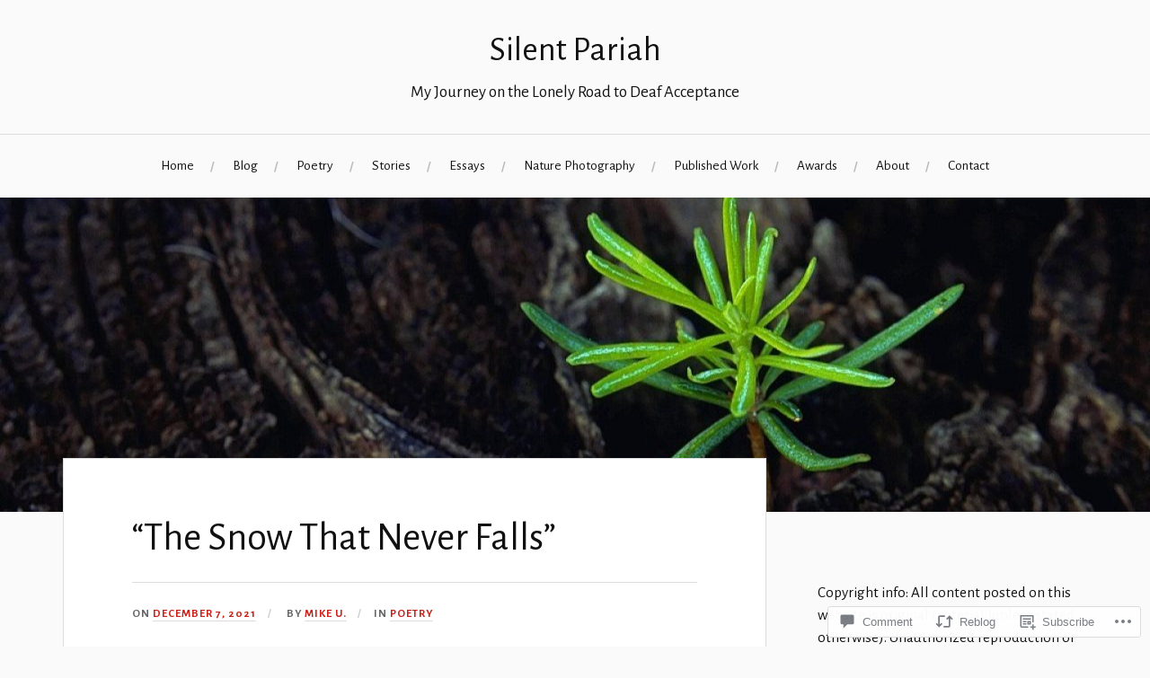

--- FILE ---
content_type: text/html; charset=UTF-8
request_url: https://silentpariah.com/2021/12/07/the-snow-that-never-falls/
body_size: 24910
content:
<!DOCTYPE html>
<html lang="en">
<head>
<meta charset="UTF-8">
<meta name="viewport" content="width=device-width, initial-scale=1">
<link rel="profile" href="http://gmpg.org/xfn/11">
<link rel="pingback" href="https://silentpariah.com/xmlrpc.php">

<title>&#8220;The Snow That Never Falls&#8221; &#8211; Silent Pariah</title>
<script type="text/javascript">
  WebFontConfig = {"google":{"families":["Alegreya+Sans:r:latin,latin-ext","Alegreya+Sans:r,i,b,bi:latin,latin-ext"]},"api_url":"https:\/\/fonts-api.wp.com\/css"};
  (function() {
    var wf = document.createElement('script');
    wf.src = '/wp-content/plugins/custom-fonts/js/webfont.js';
    wf.type = 'text/javascript';
    wf.async = 'true';
    var s = document.getElementsByTagName('script')[0];
    s.parentNode.insertBefore(wf, s);
	})();
</script><style id="jetpack-custom-fonts-css">.wf-active body{font-family:"Alegreya Sans",sans-serif}.wf-active code, .wf-active kbd, .wf-active pre, .wf-active samp{font-family:"Alegreya Sans",sans-serif}.wf-active .main-navigation ul > li + li:before{font-family:"Alegreya Sans",sans-serif}.wf-active .entry-meta > span{font-family:"Alegreya Sans",sans-serif}.wf-active .page-links{font-family:"Alegreya Sans",sans-serif}.wf-active .tagcloud a, .wf-active .tags-links a{font-family:"Alegreya Sans",sans-serif}.wf-active .post-navigation span{font-family:"Alegreya Sans",sans-serif}.wf-active .entry-content{font-family:"Alegreya Sans",sans-serif}.wf-active .entry-content .more-link{font-family:"Alegreya Sans",sans-serif}.wf-active .entry-content blockquote cite{font-family:"Alegreya Sans",sans-serif}.wf-active code, .wf-active kbd, .wf-active pre{font-family:"Alegreya Sans",sans-serif}.wf-active .gallery-caption, .wf-active .wp-caption-text{font-family:"Alegreya Sans",sans-serif}.wf-active .entry-content fieldset legend{font-family:"Alegreya Sans",sans-serif}.wf-active .entry-content label{font-family:"Alegreya Sans",sans-serif}.wf-active .entry-content input, .wf-active .entry-content textarea{font-family:"Alegreya Sans",sans-serif}.wf-active .comments-title span a{font-family:"Alegreya Sans",sans-serif}.wf-active .comment-metadata, .wf-active .comment-reply-link{font-family:"Alegreya Sans",sans-serif}.wf-active .comment-navigation a{font-family:"Alegreya Sans",sans-serif}.wf-active .comment-respond form label{font-family:"Alegreya Sans",sans-serif}.wf-active .comment-respond input[type="text"], .wf-active .comment-respond textarea{font-family:"Alegreya Sans",sans-serif}.wf-active .comment-respond input[type="submit"]{font-family:"Alegreya Sans",sans-serif}.wf-active .comment-list #cancel-comment-reply-link{font-family:"Alegreya Sans",sans-serif}.wf-active .search-field{font-family:"Alegreya Sans",sans-serif}.wf-active .posts-navigation span{font-family:"Alegreya Sans",sans-serif}.wf-active #infinite-handle span{font-family:"Alegreya Sans",sans-serif}.wf-active .widget{font-family:"Alegreya Sans",sans-serif}.wf-active .widget_authors a strong, .wf-active .widget_recent_comments .comment-author-link, .wf-active .widget_recent_comments .comment-author-link a{font-family:"Alegreya Sans",sans-serif}.wf-active .widget .search-field{font-family:"Alegreya Sans",sans-serif}.wf-active .widget_recent_entries a, .wf-active .widget_recent_entries a:focus, .wf-active .widget_recent_entries a:hover, .wf-active .widget_recent_entries a:visited{font-family:"Alegreya Sans",sans-serif}.wf-active .widget_rss li a{font-family:"Alegreya Sans",sans-serif}.wf-active .site-info{font-family:"Alegreya Sans",sans-serif}@media screen and (max-width: 1000px){.wf-active .mobile-search .search-field{font-family:"Alegreya Sans",sans-serif}}.wf-active h1, .wf-active h2, .wf-active h3, .wf-active h4, .wf-active h5, .wf-active h6{font-family:"Alegreya Sans",sans-serif;font-style:normal;font-weight:400}.wf-active .site-title{font-weight:400;font-style:normal}.wf-active .site-description{font-style:normal;font-weight:400}.wf-active .entry-title{font-weight:400;font-style:normal}.wf-active .post-navigation h4{font-weight:400;font-style:normal}.wf-active .entry-content h1, .wf-active .entry-content h2, .wf-active .entry-content h3, .wf-active .entry-content h4, .wf-active .entry-content h5{font-weight:400;font-style:normal}.wf-active .entry-content h6{font-weight:400;font-style:normal}.wf-active .entry-content h1{font-style:normal;font-weight:400}.wf-active .entry-content h2{font-style:normal;font-weight:400}.wf-active .entry-content h3{font-style:normal;font-weight:400}.wf-active .entry-content h4{font-style:normal;font-weight:400}.wf-active .entry-content h5{font-style:normal;font-weight:400}.wf-active .entry-content h6{font-family:"Alegreya Sans",sans-serif;font-weight:400;font-style:normal}.wf-active .entry-content th{font-weight:400;font-style:normal}.wf-active .comment-reply-title, .wf-active .comments-title{font-weight:400;font-style:normal}.wf-active .page-title{font-family:"Alegreya Sans",sans-serif;font-weight:400;font-style:normal}.wf-active .widget-title{font-family:"Alegreya Sans",sans-serif;font-weight:400;font-style:normal}@media screen and (max-width: 600px){.wf-active .site-title{font-style:normal;font-weight:400}}@media screen and (max-width: 600px){.wf-active .entry-title{font-style:normal;font-weight:400}}@media screen and (max-width: 500px){.wf-active .comment-reply-title, .wf-active .comments-title{font-style:normal;font-weight:400}}@media screen and (max-width: 500px){.wf-active .entry-title{font-style:normal;font-weight:400}}@media screen and (max-width: 500px){.wf-active .entry-content h1{font-style:normal;font-weight:400}}@media screen and (max-width: 500px){.wf-active .entry-content h2{font-style:normal;font-weight:400}}@media screen and (max-width: 500px){.wf-active .entry-content h3{font-style:normal;font-weight:400}}@media screen and (max-width: 500px){.wf-active .entry-content h4{font-style:normal;font-weight:400}}@media screen and (max-width: 500px){.wf-active .entry-content h5{font-style:normal;font-weight:400}}@media screen and (max-width: 440px){.wf-active .comment-reply-title, .wf-active .comments-title{font-style:normal;font-weight:400}}@media screen and (max-width: 440px){.wf-active .entry-title{font-style:normal;font-weight:400}}</style>
<meta name='robots' content='max-image-preview:large' />

<!-- Async WordPress.com Remote Login -->
<script id="wpcom_remote_login_js">
var wpcom_remote_login_extra_auth = '';
function wpcom_remote_login_remove_dom_node_id( element_id ) {
	var dom_node = document.getElementById( element_id );
	if ( dom_node ) { dom_node.parentNode.removeChild( dom_node ); }
}
function wpcom_remote_login_remove_dom_node_classes( class_name ) {
	var dom_nodes = document.querySelectorAll( '.' + class_name );
	for ( var i = 0; i < dom_nodes.length; i++ ) {
		dom_nodes[ i ].parentNode.removeChild( dom_nodes[ i ] );
	}
}
function wpcom_remote_login_final_cleanup() {
	wpcom_remote_login_remove_dom_node_classes( "wpcom_remote_login_msg" );
	wpcom_remote_login_remove_dom_node_id( "wpcom_remote_login_key" );
	wpcom_remote_login_remove_dom_node_id( "wpcom_remote_login_validate" );
	wpcom_remote_login_remove_dom_node_id( "wpcom_remote_login_js" );
	wpcom_remote_login_remove_dom_node_id( "wpcom_request_access_iframe" );
	wpcom_remote_login_remove_dom_node_id( "wpcom_request_access_styles" );
}

// Watch for messages back from the remote login
window.addEventListener( "message", function( e ) {
	if ( e.origin === "https://r-login.wordpress.com" ) {
		var data = {};
		try {
			data = JSON.parse( e.data );
		} catch( e ) {
			wpcom_remote_login_final_cleanup();
			return;
		}

		if ( data.msg === 'LOGIN' ) {
			// Clean up the login check iframe
			wpcom_remote_login_remove_dom_node_id( "wpcom_remote_login_key" );

			var id_regex = new RegExp( /^[0-9]+$/ );
			var token_regex = new RegExp( /^.*|.*|.*$/ );
			if (
				token_regex.test( data.token )
				&& id_regex.test( data.wpcomid )
			) {
				// We have everything we need to ask for a login
				var script = document.createElement( "script" );
				script.setAttribute( "id", "wpcom_remote_login_validate" );
				script.src = '/remote-login.php?wpcom_remote_login=validate'
					+ '&wpcomid=' + data.wpcomid
					+ '&token=' + encodeURIComponent( data.token )
					+ '&host=' + window.location.protocol
					+ '//' + window.location.hostname
					+ '&postid=806'
					+ '&is_singular=1';
				document.body.appendChild( script );
			}

			return;
		}

		// Safari ITP, not logged in, so redirect
		if ( data.msg === 'LOGIN-REDIRECT' ) {
			window.location = 'https://wordpress.com/log-in?redirect_to=' + window.location.href;
			return;
		}

		// Safari ITP, storage access failed, remove the request
		if ( data.msg === 'LOGIN-REMOVE' ) {
			var css_zap = 'html { -webkit-transition: margin-top 1s; transition: margin-top 1s; } /* 9001 */ html { margin-top: 0 !important; } * html body { margin-top: 0 !important; } @media screen and ( max-width: 782px ) { html { margin-top: 0 !important; } * html body { margin-top: 0 !important; } }';
			var style_zap = document.createElement( 'style' );
			style_zap.type = 'text/css';
			style_zap.appendChild( document.createTextNode( css_zap ) );
			document.body.appendChild( style_zap );

			var e = document.getElementById( 'wpcom_request_access_iframe' );
			e.parentNode.removeChild( e );

			document.cookie = 'wordpress_com_login_access=denied; path=/; max-age=31536000';

			return;
		}

		// Safari ITP
		if ( data.msg === 'REQUEST_ACCESS' ) {
			console.log( 'request access: safari' );

			// Check ITP iframe enable/disable knob
			if ( wpcom_remote_login_extra_auth !== 'safari_itp_iframe' ) {
				return;
			}

			// If we are in a "private window" there is no ITP.
			var private_window = false;
			try {
				var opendb = window.openDatabase( null, null, null, null );
			} catch( e ) {
				private_window = true;
			}

			if ( private_window ) {
				console.log( 'private window' );
				return;
			}

			var iframe = document.createElement( 'iframe' );
			iframe.id = 'wpcom_request_access_iframe';
			iframe.setAttribute( 'scrolling', 'no' );
			iframe.setAttribute( 'sandbox', 'allow-storage-access-by-user-activation allow-scripts allow-same-origin allow-top-navigation-by-user-activation' );
			iframe.src = 'https://r-login.wordpress.com/remote-login.php?wpcom_remote_login=request_access&origin=' + encodeURIComponent( data.origin ) + '&wpcomid=' + encodeURIComponent( data.wpcomid );

			var css = 'html { -webkit-transition: margin-top 1s; transition: margin-top 1s; } /* 9001 */ html { margin-top: 46px !important; } * html body { margin-top: 46px !important; } @media screen and ( max-width: 660px ) { html { margin-top: 71px !important; } * html body { margin-top: 71px !important; } #wpcom_request_access_iframe { display: block; height: 71px !important; } } #wpcom_request_access_iframe { border: 0px; height: 46px; position: fixed; top: 0; left: 0; width: 100%; min-width: 100%; z-index: 99999; background: #23282d; } ';

			var style = document.createElement( 'style' );
			style.type = 'text/css';
			style.id = 'wpcom_request_access_styles';
			style.appendChild( document.createTextNode( css ) );
			document.body.appendChild( style );

			document.body.appendChild( iframe );
		}

		if ( data.msg === 'DONE' ) {
			wpcom_remote_login_final_cleanup();
		}
	}
}, false );

// Inject the remote login iframe after the page has had a chance to load
// more critical resources
window.addEventListener( "DOMContentLoaded", function( e ) {
	var iframe = document.createElement( "iframe" );
	iframe.style.display = "none";
	iframe.setAttribute( "scrolling", "no" );
	iframe.setAttribute( "id", "wpcom_remote_login_key" );
	iframe.src = "https://r-login.wordpress.com/remote-login.php"
		+ "?wpcom_remote_login=key"
		+ "&origin=aHR0cHM6Ly9zaWxlbnRwYXJpYWguY29t"
		+ "&wpcomid=195218175"
		+ "&time=" + Math.floor( Date.now() / 1000 );
	document.body.appendChild( iframe );
}, false );
</script>
<link rel='dns-prefetch' href='//s0.wp.com' />
<link rel='dns-prefetch' href='//widgets.wp.com' />
<link rel='dns-prefetch' href='//wordpress.com' />
<link rel='dns-prefetch' href='//fonts-api.wp.com' />
<link rel="alternate" type="application/rss+xml" title="Silent Pariah &raquo; Feed" href="https://silentpariah.com/feed/" />
<link rel="alternate" type="application/rss+xml" title="Silent Pariah &raquo; Comments Feed" href="https://silentpariah.com/comments/feed/" />
<link rel="alternate" type="application/rss+xml" title="Silent Pariah &raquo; &#8220;The Snow That Never&nbsp;Falls&#8221; Comments Feed" href="https://silentpariah.com/2021/12/07/the-snow-that-never-falls/feed/" />
	<script type="text/javascript">
		/* <![CDATA[ */
		function addLoadEvent(func) {
			var oldonload = window.onload;
			if (typeof window.onload != 'function') {
				window.onload = func;
			} else {
				window.onload = function () {
					oldonload();
					func();
				}
			}
		}
		/* ]]> */
	</script>
	<link crossorigin='anonymous' rel='stylesheet' id='all-css-0-1' href='/_static/??-eJxtzEkKgDAQRNELGZs4EDfiWUJsxMzYHby+RARB3BQ8KD6cWZgUGSNDKCL7su2RwCJnbdxjCCnVWYtHggO9ZlxFTsQftYaogf+k3x2+4Vv1voRZqrHvpkHJwV5glDTa&cssminify=yes' type='text/css' media='all' />
<style id='wp-emoji-styles-inline-css'>

	img.wp-smiley, img.emoji {
		display: inline !important;
		border: none !important;
		box-shadow: none !important;
		height: 1em !important;
		width: 1em !important;
		margin: 0 0.07em !important;
		vertical-align: -0.1em !important;
		background: none !important;
		padding: 0 !important;
	}
/*# sourceURL=wp-emoji-styles-inline-css */
</style>
<link crossorigin='anonymous' rel='stylesheet' id='all-css-2-1' href='/wp-content/plugins/gutenberg-core/v22.2.0/build/styles/block-library/style.css?m=1764855221i&cssminify=yes' type='text/css' media='all' />
<style id='wp-block-library-inline-css'>
.has-text-align-justify {
	text-align:justify;
}
.has-text-align-justify{text-align:justify;}

/*# sourceURL=wp-block-library-inline-css */
</style><style id='wp-block-paragraph-inline-css'>
.is-small-text{font-size:.875em}.is-regular-text{font-size:1em}.is-large-text{font-size:2.25em}.is-larger-text{font-size:3em}.has-drop-cap:not(:focus):first-letter{float:left;font-size:8.4em;font-style:normal;font-weight:100;line-height:.68;margin:.05em .1em 0 0;text-transform:uppercase}body.rtl .has-drop-cap:not(:focus):first-letter{float:none;margin-left:.1em}p.has-drop-cap.has-background{overflow:hidden}:root :where(p.has-background){padding:1.25em 2.375em}:where(p.has-text-color:not(.has-link-color)) a{color:inherit}p.has-text-align-left[style*="writing-mode:vertical-lr"],p.has-text-align-right[style*="writing-mode:vertical-rl"]{rotate:180deg}
/*# sourceURL=/wp-content/plugins/gutenberg-core/v22.2.0/build/styles/block-library/paragraph/style.css */
</style>
<style id='wp-block-archives-inline-css'>
.wp-block-archives{box-sizing:border-box}.wp-block-archives-dropdown label{display:block}
/*# sourceURL=/wp-content/plugins/gutenberg-core/v22.2.0/build/styles/block-library/archives/style.css */
</style>
<style id='global-styles-inline-css'>
:root{--wp--preset--aspect-ratio--square: 1;--wp--preset--aspect-ratio--4-3: 4/3;--wp--preset--aspect-ratio--3-4: 3/4;--wp--preset--aspect-ratio--3-2: 3/2;--wp--preset--aspect-ratio--2-3: 2/3;--wp--preset--aspect-ratio--16-9: 16/9;--wp--preset--aspect-ratio--9-16: 9/16;--wp--preset--color--black: #000000;--wp--preset--color--cyan-bluish-gray: #abb8c3;--wp--preset--color--white: #ffffff;--wp--preset--color--pale-pink: #f78da7;--wp--preset--color--vivid-red: #cf2e2e;--wp--preset--color--luminous-vivid-orange: #ff6900;--wp--preset--color--luminous-vivid-amber: #fcb900;--wp--preset--color--light-green-cyan: #7bdcb5;--wp--preset--color--vivid-green-cyan: #00d084;--wp--preset--color--pale-cyan-blue: #8ed1fc;--wp--preset--color--vivid-cyan-blue: #0693e3;--wp--preset--color--vivid-purple: #9b51e0;--wp--preset--gradient--vivid-cyan-blue-to-vivid-purple: linear-gradient(135deg,rgb(6,147,227) 0%,rgb(155,81,224) 100%);--wp--preset--gradient--light-green-cyan-to-vivid-green-cyan: linear-gradient(135deg,rgb(122,220,180) 0%,rgb(0,208,130) 100%);--wp--preset--gradient--luminous-vivid-amber-to-luminous-vivid-orange: linear-gradient(135deg,rgb(252,185,0) 0%,rgb(255,105,0) 100%);--wp--preset--gradient--luminous-vivid-orange-to-vivid-red: linear-gradient(135deg,rgb(255,105,0) 0%,rgb(207,46,46) 100%);--wp--preset--gradient--very-light-gray-to-cyan-bluish-gray: linear-gradient(135deg,rgb(238,238,238) 0%,rgb(169,184,195) 100%);--wp--preset--gradient--cool-to-warm-spectrum: linear-gradient(135deg,rgb(74,234,220) 0%,rgb(151,120,209) 20%,rgb(207,42,186) 40%,rgb(238,44,130) 60%,rgb(251,105,98) 80%,rgb(254,248,76) 100%);--wp--preset--gradient--blush-light-purple: linear-gradient(135deg,rgb(255,206,236) 0%,rgb(152,150,240) 100%);--wp--preset--gradient--blush-bordeaux: linear-gradient(135deg,rgb(254,205,165) 0%,rgb(254,45,45) 50%,rgb(107,0,62) 100%);--wp--preset--gradient--luminous-dusk: linear-gradient(135deg,rgb(255,203,112) 0%,rgb(199,81,192) 50%,rgb(65,88,208) 100%);--wp--preset--gradient--pale-ocean: linear-gradient(135deg,rgb(255,245,203) 0%,rgb(182,227,212) 50%,rgb(51,167,181) 100%);--wp--preset--gradient--electric-grass: linear-gradient(135deg,rgb(202,248,128) 0%,rgb(113,206,126) 100%);--wp--preset--gradient--midnight: linear-gradient(135deg,rgb(2,3,129) 0%,rgb(40,116,252) 100%);--wp--preset--font-size--small: 13px;--wp--preset--font-size--medium: 20px;--wp--preset--font-size--large: 36px;--wp--preset--font-size--x-large: 42px;--wp--preset--font-family--albert-sans: 'Albert Sans', sans-serif;--wp--preset--font-family--alegreya: Alegreya, serif;--wp--preset--font-family--arvo: Arvo, serif;--wp--preset--font-family--bodoni-moda: 'Bodoni Moda', serif;--wp--preset--font-family--bricolage-grotesque: 'Bricolage Grotesque', sans-serif;--wp--preset--font-family--cabin: Cabin, sans-serif;--wp--preset--font-family--chivo: Chivo, sans-serif;--wp--preset--font-family--commissioner: Commissioner, sans-serif;--wp--preset--font-family--cormorant: Cormorant, serif;--wp--preset--font-family--courier-prime: 'Courier Prime', monospace;--wp--preset--font-family--crimson-pro: 'Crimson Pro', serif;--wp--preset--font-family--dm-mono: 'DM Mono', monospace;--wp--preset--font-family--dm-sans: 'DM Sans', sans-serif;--wp--preset--font-family--dm-serif-display: 'DM Serif Display', serif;--wp--preset--font-family--domine: Domine, serif;--wp--preset--font-family--eb-garamond: 'EB Garamond', serif;--wp--preset--font-family--epilogue: Epilogue, sans-serif;--wp--preset--font-family--fahkwang: Fahkwang, sans-serif;--wp--preset--font-family--figtree: Figtree, sans-serif;--wp--preset--font-family--fira-sans: 'Fira Sans', sans-serif;--wp--preset--font-family--fjalla-one: 'Fjalla One', sans-serif;--wp--preset--font-family--fraunces: Fraunces, serif;--wp--preset--font-family--gabarito: Gabarito, system-ui;--wp--preset--font-family--ibm-plex-mono: 'IBM Plex Mono', monospace;--wp--preset--font-family--ibm-plex-sans: 'IBM Plex Sans', sans-serif;--wp--preset--font-family--ibarra-real-nova: 'Ibarra Real Nova', serif;--wp--preset--font-family--instrument-serif: 'Instrument Serif', serif;--wp--preset--font-family--inter: Inter, sans-serif;--wp--preset--font-family--josefin-sans: 'Josefin Sans', sans-serif;--wp--preset--font-family--jost: Jost, sans-serif;--wp--preset--font-family--libre-baskerville: 'Libre Baskerville', serif;--wp--preset--font-family--libre-franklin: 'Libre Franklin', sans-serif;--wp--preset--font-family--literata: Literata, serif;--wp--preset--font-family--lora: Lora, serif;--wp--preset--font-family--merriweather: Merriweather, serif;--wp--preset--font-family--montserrat: Montserrat, sans-serif;--wp--preset--font-family--newsreader: Newsreader, serif;--wp--preset--font-family--noto-sans-mono: 'Noto Sans Mono', sans-serif;--wp--preset--font-family--nunito: Nunito, sans-serif;--wp--preset--font-family--open-sans: 'Open Sans', sans-serif;--wp--preset--font-family--overpass: Overpass, sans-serif;--wp--preset--font-family--pt-serif: 'PT Serif', serif;--wp--preset--font-family--petrona: Petrona, serif;--wp--preset--font-family--piazzolla: Piazzolla, serif;--wp--preset--font-family--playfair-display: 'Playfair Display', serif;--wp--preset--font-family--plus-jakarta-sans: 'Plus Jakarta Sans', sans-serif;--wp--preset--font-family--poppins: Poppins, sans-serif;--wp--preset--font-family--raleway: Raleway, sans-serif;--wp--preset--font-family--roboto: Roboto, sans-serif;--wp--preset--font-family--roboto-slab: 'Roboto Slab', serif;--wp--preset--font-family--rubik: Rubik, sans-serif;--wp--preset--font-family--rufina: Rufina, serif;--wp--preset--font-family--sora: Sora, sans-serif;--wp--preset--font-family--source-sans-3: 'Source Sans 3', sans-serif;--wp--preset--font-family--source-serif-4: 'Source Serif 4', serif;--wp--preset--font-family--space-mono: 'Space Mono', monospace;--wp--preset--font-family--syne: Syne, sans-serif;--wp--preset--font-family--texturina: Texturina, serif;--wp--preset--font-family--urbanist: Urbanist, sans-serif;--wp--preset--font-family--work-sans: 'Work Sans', sans-serif;--wp--preset--spacing--20: 0.44rem;--wp--preset--spacing--30: 0.67rem;--wp--preset--spacing--40: 1rem;--wp--preset--spacing--50: 1.5rem;--wp--preset--spacing--60: 2.25rem;--wp--preset--spacing--70: 3.38rem;--wp--preset--spacing--80: 5.06rem;--wp--preset--shadow--natural: 6px 6px 9px rgba(0, 0, 0, 0.2);--wp--preset--shadow--deep: 12px 12px 50px rgba(0, 0, 0, 0.4);--wp--preset--shadow--sharp: 6px 6px 0px rgba(0, 0, 0, 0.2);--wp--preset--shadow--outlined: 6px 6px 0px -3px rgb(255, 255, 255), 6px 6px rgb(0, 0, 0);--wp--preset--shadow--crisp: 6px 6px 0px rgb(0, 0, 0);}:where(.is-layout-flex){gap: 0.5em;}:where(.is-layout-grid){gap: 0.5em;}body .is-layout-flex{display: flex;}.is-layout-flex{flex-wrap: wrap;align-items: center;}.is-layout-flex > :is(*, div){margin: 0;}body .is-layout-grid{display: grid;}.is-layout-grid > :is(*, div){margin: 0;}:where(.wp-block-columns.is-layout-flex){gap: 2em;}:where(.wp-block-columns.is-layout-grid){gap: 2em;}:where(.wp-block-post-template.is-layout-flex){gap: 1.25em;}:where(.wp-block-post-template.is-layout-grid){gap: 1.25em;}.has-black-color{color: var(--wp--preset--color--black) !important;}.has-cyan-bluish-gray-color{color: var(--wp--preset--color--cyan-bluish-gray) !important;}.has-white-color{color: var(--wp--preset--color--white) !important;}.has-pale-pink-color{color: var(--wp--preset--color--pale-pink) !important;}.has-vivid-red-color{color: var(--wp--preset--color--vivid-red) !important;}.has-luminous-vivid-orange-color{color: var(--wp--preset--color--luminous-vivid-orange) !important;}.has-luminous-vivid-amber-color{color: var(--wp--preset--color--luminous-vivid-amber) !important;}.has-light-green-cyan-color{color: var(--wp--preset--color--light-green-cyan) !important;}.has-vivid-green-cyan-color{color: var(--wp--preset--color--vivid-green-cyan) !important;}.has-pale-cyan-blue-color{color: var(--wp--preset--color--pale-cyan-blue) !important;}.has-vivid-cyan-blue-color{color: var(--wp--preset--color--vivid-cyan-blue) !important;}.has-vivid-purple-color{color: var(--wp--preset--color--vivid-purple) !important;}.has-black-background-color{background-color: var(--wp--preset--color--black) !important;}.has-cyan-bluish-gray-background-color{background-color: var(--wp--preset--color--cyan-bluish-gray) !important;}.has-white-background-color{background-color: var(--wp--preset--color--white) !important;}.has-pale-pink-background-color{background-color: var(--wp--preset--color--pale-pink) !important;}.has-vivid-red-background-color{background-color: var(--wp--preset--color--vivid-red) !important;}.has-luminous-vivid-orange-background-color{background-color: var(--wp--preset--color--luminous-vivid-orange) !important;}.has-luminous-vivid-amber-background-color{background-color: var(--wp--preset--color--luminous-vivid-amber) !important;}.has-light-green-cyan-background-color{background-color: var(--wp--preset--color--light-green-cyan) !important;}.has-vivid-green-cyan-background-color{background-color: var(--wp--preset--color--vivid-green-cyan) !important;}.has-pale-cyan-blue-background-color{background-color: var(--wp--preset--color--pale-cyan-blue) !important;}.has-vivid-cyan-blue-background-color{background-color: var(--wp--preset--color--vivid-cyan-blue) !important;}.has-vivid-purple-background-color{background-color: var(--wp--preset--color--vivid-purple) !important;}.has-black-border-color{border-color: var(--wp--preset--color--black) !important;}.has-cyan-bluish-gray-border-color{border-color: var(--wp--preset--color--cyan-bluish-gray) !important;}.has-white-border-color{border-color: var(--wp--preset--color--white) !important;}.has-pale-pink-border-color{border-color: var(--wp--preset--color--pale-pink) !important;}.has-vivid-red-border-color{border-color: var(--wp--preset--color--vivid-red) !important;}.has-luminous-vivid-orange-border-color{border-color: var(--wp--preset--color--luminous-vivid-orange) !important;}.has-luminous-vivid-amber-border-color{border-color: var(--wp--preset--color--luminous-vivid-amber) !important;}.has-light-green-cyan-border-color{border-color: var(--wp--preset--color--light-green-cyan) !important;}.has-vivid-green-cyan-border-color{border-color: var(--wp--preset--color--vivid-green-cyan) !important;}.has-pale-cyan-blue-border-color{border-color: var(--wp--preset--color--pale-cyan-blue) !important;}.has-vivid-cyan-blue-border-color{border-color: var(--wp--preset--color--vivid-cyan-blue) !important;}.has-vivid-purple-border-color{border-color: var(--wp--preset--color--vivid-purple) !important;}.has-vivid-cyan-blue-to-vivid-purple-gradient-background{background: var(--wp--preset--gradient--vivid-cyan-blue-to-vivid-purple) !important;}.has-light-green-cyan-to-vivid-green-cyan-gradient-background{background: var(--wp--preset--gradient--light-green-cyan-to-vivid-green-cyan) !important;}.has-luminous-vivid-amber-to-luminous-vivid-orange-gradient-background{background: var(--wp--preset--gradient--luminous-vivid-amber-to-luminous-vivid-orange) !important;}.has-luminous-vivid-orange-to-vivid-red-gradient-background{background: var(--wp--preset--gradient--luminous-vivid-orange-to-vivid-red) !important;}.has-very-light-gray-to-cyan-bluish-gray-gradient-background{background: var(--wp--preset--gradient--very-light-gray-to-cyan-bluish-gray) !important;}.has-cool-to-warm-spectrum-gradient-background{background: var(--wp--preset--gradient--cool-to-warm-spectrum) !important;}.has-blush-light-purple-gradient-background{background: var(--wp--preset--gradient--blush-light-purple) !important;}.has-blush-bordeaux-gradient-background{background: var(--wp--preset--gradient--blush-bordeaux) !important;}.has-luminous-dusk-gradient-background{background: var(--wp--preset--gradient--luminous-dusk) !important;}.has-pale-ocean-gradient-background{background: var(--wp--preset--gradient--pale-ocean) !important;}.has-electric-grass-gradient-background{background: var(--wp--preset--gradient--electric-grass) !important;}.has-midnight-gradient-background{background: var(--wp--preset--gradient--midnight) !important;}.has-small-font-size{font-size: var(--wp--preset--font-size--small) !important;}.has-medium-font-size{font-size: var(--wp--preset--font-size--medium) !important;}.has-large-font-size{font-size: var(--wp--preset--font-size--large) !important;}.has-x-large-font-size{font-size: var(--wp--preset--font-size--x-large) !important;}.has-albert-sans-font-family{font-family: var(--wp--preset--font-family--albert-sans) !important;}.has-alegreya-font-family{font-family: var(--wp--preset--font-family--alegreya) !important;}.has-arvo-font-family{font-family: var(--wp--preset--font-family--arvo) !important;}.has-bodoni-moda-font-family{font-family: var(--wp--preset--font-family--bodoni-moda) !important;}.has-bricolage-grotesque-font-family{font-family: var(--wp--preset--font-family--bricolage-grotesque) !important;}.has-cabin-font-family{font-family: var(--wp--preset--font-family--cabin) !important;}.has-chivo-font-family{font-family: var(--wp--preset--font-family--chivo) !important;}.has-commissioner-font-family{font-family: var(--wp--preset--font-family--commissioner) !important;}.has-cormorant-font-family{font-family: var(--wp--preset--font-family--cormorant) !important;}.has-courier-prime-font-family{font-family: var(--wp--preset--font-family--courier-prime) !important;}.has-crimson-pro-font-family{font-family: var(--wp--preset--font-family--crimson-pro) !important;}.has-dm-mono-font-family{font-family: var(--wp--preset--font-family--dm-mono) !important;}.has-dm-sans-font-family{font-family: var(--wp--preset--font-family--dm-sans) !important;}.has-dm-serif-display-font-family{font-family: var(--wp--preset--font-family--dm-serif-display) !important;}.has-domine-font-family{font-family: var(--wp--preset--font-family--domine) !important;}.has-eb-garamond-font-family{font-family: var(--wp--preset--font-family--eb-garamond) !important;}.has-epilogue-font-family{font-family: var(--wp--preset--font-family--epilogue) !important;}.has-fahkwang-font-family{font-family: var(--wp--preset--font-family--fahkwang) !important;}.has-figtree-font-family{font-family: var(--wp--preset--font-family--figtree) !important;}.has-fira-sans-font-family{font-family: var(--wp--preset--font-family--fira-sans) !important;}.has-fjalla-one-font-family{font-family: var(--wp--preset--font-family--fjalla-one) !important;}.has-fraunces-font-family{font-family: var(--wp--preset--font-family--fraunces) !important;}.has-gabarito-font-family{font-family: var(--wp--preset--font-family--gabarito) !important;}.has-ibm-plex-mono-font-family{font-family: var(--wp--preset--font-family--ibm-plex-mono) !important;}.has-ibm-plex-sans-font-family{font-family: var(--wp--preset--font-family--ibm-plex-sans) !important;}.has-ibarra-real-nova-font-family{font-family: var(--wp--preset--font-family--ibarra-real-nova) !important;}.has-instrument-serif-font-family{font-family: var(--wp--preset--font-family--instrument-serif) !important;}.has-inter-font-family{font-family: var(--wp--preset--font-family--inter) !important;}.has-josefin-sans-font-family{font-family: var(--wp--preset--font-family--josefin-sans) !important;}.has-jost-font-family{font-family: var(--wp--preset--font-family--jost) !important;}.has-libre-baskerville-font-family{font-family: var(--wp--preset--font-family--libre-baskerville) !important;}.has-libre-franklin-font-family{font-family: var(--wp--preset--font-family--libre-franklin) !important;}.has-literata-font-family{font-family: var(--wp--preset--font-family--literata) !important;}.has-lora-font-family{font-family: var(--wp--preset--font-family--lora) !important;}.has-merriweather-font-family{font-family: var(--wp--preset--font-family--merriweather) !important;}.has-montserrat-font-family{font-family: var(--wp--preset--font-family--montserrat) !important;}.has-newsreader-font-family{font-family: var(--wp--preset--font-family--newsreader) !important;}.has-noto-sans-mono-font-family{font-family: var(--wp--preset--font-family--noto-sans-mono) !important;}.has-nunito-font-family{font-family: var(--wp--preset--font-family--nunito) !important;}.has-open-sans-font-family{font-family: var(--wp--preset--font-family--open-sans) !important;}.has-overpass-font-family{font-family: var(--wp--preset--font-family--overpass) !important;}.has-pt-serif-font-family{font-family: var(--wp--preset--font-family--pt-serif) !important;}.has-petrona-font-family{font-family: var(--wp--preset--font-family--petrona) !important;}.has-piazzolla-font-family{font-family: var(--wp--preset--font-family--piazzolla) !important;}.has-playfair-display-font-family{font-family: var(--wp--preset--font-family--playfair-display) !important;}.has-plus-jakarta-sans-font-family{font-family: var(--wp--preset--font-family--plus-jakarta-sans) !important;}.has-poppins-font-family{font-family: var(--wp--preset--font-family--poppins) !important;}.has-raleway-font-family{font-family: var(--wp--preset--font-family--raleway) !important;}.has-roboto-font-family{font-family: var(--wp--preset--font-family--roboto) !important;}.has-roboto-slab-font-family{font-family: var(--wp--preset--font-family--roboto-slab) !important;}.has-rubik-font-family{font-family: var(--wp--preset--font-family--rubik) !important;}.has-rufina-font-family{font-family: var(--wp--preset--font-family--rufina) !important;}.has-sora-font-family{font-family: var(--wp--preset--font-family--sora) !important;}.has-source-sans-3-font-family{font-family: var(--wp--preset--font-family--source-sans-3) !important;}.has-source-serif-4-font-family{font-family: var(--wp--preset--font-family--source-serif-4) !important;}.has-space-mono-font-family{font-family: var(--wp--preset--font-family--space-mono) !important;}.has-syne-font-family{font-family: var(--wp--preset--font-family--syne) !important;}.has-texturina-font-family{font-family: var(--wp--preset--font-family--texturina) !important;}.has-urbanist-font-family{font-family: var(--wp--preset--font-family--urbanist) !important;}.has-work-sans-font-family{font-family: var(--wp--preset--font-family--work-sans) !important;}
/*# sourceURL=global-styles-inline-css */
</style>

<style id='classic-theme-styles-inline-css'>
/*! This file is auto-generated */
.wp-block-button__link{color:#fff;background-color:#32373c;border-radius:9999px;box-shadow:none;text-decoration:none;padding:calc(.667em + 2px) calc(1.333em + 2px);font-size:1.125em}.wp-block-file__button{background:#32373c;color:#fff;text-decoration:none}
/*# sourceURL=/wp-includes/css/classic-themes.min.css */
</style>
<link crossorigin='anonymous' rel='stylesheet' id='all-css-4-1' href='/_static/??-eJx9jlmOAjEMRC+E2zTDsHwgjoKStAWBOIlip9HcftJCLAKJH0uuqlc2XjO4FJWiYg716KOgSzYkdxFcdP2m60E850BQaOyWOHjRRwJE/wJ1TmSGL0Vc4dlVqOmcjU4JpsEbCsQt9g275saAtbmQCLTJvjLoqYHyjTuTZuMu0KRbxc1ATinezcNIcUgFTdXERtW7DwylOLTVhwFHKradbuL0s7zv0zN73vXr1eZnvvzdLs7/kHh+KQ==&cssminify=yes' type='text/css' media='all' />
<link rel='stylesheet' id='verbum-gutenberg-css-css' href='https://widgets.wp.com/verbum-block-editor/block-editor.css?ver=1738686361' media='all' />
<link crossorigin='anonymous' rel='stylesheet' id='all-css-6-1' href='/_static/??/wp-content/mu-plugins/comment-likes/css/comment-likes.css,/i/noticons/noticons.css,/wp-content/themes/pub/lovecraft/style.css?m=1758759644j&cssminify=yes' type='text/css' media='all' />
<link rel='stylesheet' id='lovecraft-fonts-css' href='https://fonts-api.wp.com/css?family=Playfair+Display%3A400%2C700%2C400italic%7CLato%3A400%2C400italic%2C700%2C700italic%2C900%2C900italic&#038;subset=latin%2Clatin-ext&#038;ver=6.9-RC2-61304' media='all' />
<link crossorigin='anonymous' rel='stylesheet' id='all-css-8-1' href='/_static/??-eJx9jsEKwjAQRH/IuFQr9SJ+iqTLNqYm2ZDdWvx7U/AQULzNg3nDwJoNclJKCnExOSzOJ4GZNFt8fBgic4KbTwiOEhVfDfkd9yiyg2ZU7xRJIC8jBH4SFjspbEuir0BmzcjxS2qeFBoDuxod1FaD/yRHbAKjVV9/t2CmYH3Z1Gu8dMPpeDj3Q9fPb9ImYnQ=&cssminify=yes' type='text/css' media='all' />
<link crossorigin='anonymous' rel='stylesheet' id='print-css-9-1' href='/wp-content/mu-plugins/global-print/global-print.css?m=1465851035i&cssminify=yes' type='text/css' media='print' />
<style id='jetpack-global-styles-frontend-style-inline-css'>
:root { --font-headings: unset; --font-base: unset; --font-headings-default: -apple-system,BlinkMacSystemFont,"Segoe UI",Roboto,Oxygen-Sans,Ubuntu,Cantarell,"Helvetica Neue",sans-serif; --font-base-default: -apple-system,BlinkMacSystemFont,"Segoe UI",Roboto,Oxygen-Sans,Ubuntu,Cantarell,"Helvetica Neue",sans-serif;}
/*# sourceURL=jetpack-global-styles-frontend-style-inline-css */
</style>
<link crossorigin='anonymous' rel='stylesheet' id='all-css-12-1' href='/_static/??-eJyNjcEKwjAQRH/IuFRT6kX8FNkmS5K6yQY3Qfx7bfEiXrwM82B4A49qnJRGpUHupnIPqSgs1Cq624chi6zhO5OCRryTR++fW00l7J3qDv43XVNxoOISsmEJol/wY2uR8vs3WggsM/I6uOTzMI3Hw8lOg11eUT1JKA==&cssminify=yes' type='text/css' media='all' />
<script type="text/javascript" id="jetpack_related-posts-js-extra">
/* <![CDATA[ */
var related_posts_js_options = {"post_heading":"h4"};
//# sourceURL=jetpack_related-posts-js-extra
/* ]]> */
</script>
<script type="text/javascript" id="wpcom-actionbar-placeholder-js-extra">
/* <![CDATA[ */
var actionbardata = {"siteID":"195218175","postID":"806","siteURL":"https://silentpariah.com","xhrURL":"https://silentpariah.com/wp-admin/admin-ajax.php","nonce":"f23bfaeb8e","isLoggedIn":"","statusMessage":"","subsEmailDefault":"instantly","proxyScriptUrl":"https://s0.wp.com/wp-content/js/wpcom-proxy-request.js?m=1513050504i&amp;ver=20211021","shortlink":"https://wp.me/pdd7af-d0","i18n":{"followedText":"New posts from this site will now appear in your \u003Ca href=\"https://wordpress.com/reader\"\u003EReader\u003C/a\u003E","foldBar":"Collapse this bar","unfoldBar":"Expand this bar","shortLinkCopied":"Shortlink copied to clipboard."}};
//# sourceURL=wpcom-actionbar-placeholder-js-extra
/* ]]> */
</script>
<script type="text/javascript" id="jetpack-mu-wpcom-settings-js-before">
/* <![CDATA[ */
var JETPACK_MU_WPCOM_SETTINGS = {"assetsUrl":"https://s0.wp.com/wp-content/mu-plugins/jetpack-mu-wpcom-plugin/moon/jetpack_vendor/automattic/jetpack-mu-wpcom/src/build/"};
//# sourceURL=jetpack-mu-wpcom-settings-js-before
/* ]]> */
</script>
<script crossorigin='anonymous' type='text/javascript'  src='/_static/??/wp-content/mu-plugins/jetpack-plugin/moon/_inc/build/related-posts/related-posts.min.js,/wp-content/js/rlt-proxy.js?m=1755006225j'></script>
<script type="text/javascript" id="rlt-proxy-js-after">
/* <![CDATA[ */
	rltInitialize( {"token":null,"iframeOrigins":["https:\/\/widgets.wp.com"]} );
//# sourceURL=rlt-proxy-js-after
/* ]]> */
</script>
<link rel="EditURI" type="application/rsd+xml" title="RSD" href="https://silentpariah.wordpress.com/xmlrpc.php?rsd" />
<meta name="generator" content="WordPress.com" />
<link rel="canonical" href="https://silentpariah.com/2021/12/07/the-snow-that-never-falls/" />
<link rel='shortlink' href='https://wp.me/pdd7af-d0' />
<link rel="alternate" type="application/json+oembed" href="https://public-api.wordpress.com/oembed/?format=json&amp;url=https%3A%2F%2Fsilentpariah.com%2F2021%2F12%2F07%2Fthe-snow-that-never-falls%2F&amp;for=wpcom-auto-discovery" /><link rel="alternate" type="application/xml+oembed" href="https://public-api.wordpress.com/oembed/?format=xml&amp;url=https%3A%2F%2Fsilentpariah.com%2F2021%2F12%2F07%2Fthe-snow-that-never-falls%2F&amp;for=wpcom-auto-discovery" />
<!-- Jetpack Open Graph Tags -->
<meta property="og:type" content="article" />
<meta property="og:title" content="&#8220;The Snow That Never Falls&#8221;" />
<meta property="og:url" content="https://silentpariah.com/2021/12/07/the-snow-that-never-falls/" />
<meta property="og:description" content="“The Snow That Never Falls”(c) 2021 by Michael L. Utley The snow that never falls cannot assuageThe sorrow of the autumn&#8217;s grim defeatThere is no balmFor open woundsNo gilded cupTo slake the …" />
<meta property="article:published_time" content="2021-12-07T10:04:21+00:00" />
<meta property="article:modified_time" content="2022-06-16T10:26:56+00:00" />
<meta property="og:site_name" content="Silent Pariah" />
<meta property="og:image" content="https://s0.wp.com/i/blank.jpg?m=1383295312i" />
<meta property="og:image:width" content="200" />
<meta property="og:image:height" content="200" />
<meta property="og:image:alt" content="" />
<meta property="og:locale" content="en_US" />
<meta property="article:publisher" content="https://www.facebook.com/WordPresscom" />
<meta name="twitter:text:title" content="&#8220;The Snow That Never&nbsp;Falls&#8221;" />
<meta name="twitter:card" content="summary" />

<!-- End Jetpack Open Graph Tags -->
<link rel="shortcut icon" type="image/x-icon" href="https://s0.wp.com/i/favicon.ico?m=1713425267i" sizes="16x16 24x24 32x32 48x48" />
<link rel="icon" type="image/x-icon" href="https://s0.wp.com/i/favicon.ico?m=1713425267i" sizes="16x16 24x24 32x32 48x48" />
<link rel="apple-touch-icon" href="https://s0.wp.com/i/webclip.png?m=1713868326i" />
<link rel="search" type="application/opensearchdescription+xml" href="https://silentpariah.com/osd.xml" title="Silent Pariah" />
<link rel="search" type="application/opensearchdescription+xml" href="https://s1.wp.com/opensearch.xml" title="WordPress.com" />
<meta name="description" content="“The Snow That Never Falls”(c) 2021 by Michael L. Utley The snow that never falls cannot assuageThe sorrow of the autumn&#039;s grim defeatThere is no balmFor open woundsNo gilded cupTo slake the dying season&#039;s thirstNo whispered words to quell the fearOf failing heartForsaken soulAbandoned hopeThere is no honor in autumn&#039;s demiseIn absence of the snow&hellip;" />
</head>

<body class="wp-singular post-template-default single single-post postid-806 single-format-standard wp-embed-responsive wp-theme-publovecraft customizer-styles-applied jetpack-reblog-enabled">
<div id="page" class="hfeed site">
	<a class="skip-link screen-reader-text" href="#content">Skip to content</a>

	<header id="masthead" class="site-header" role="banner">
		<div class="site-branding">
							<a href="https://silentpariah.com/" class="site-logo-link" rel="home" itemprop="url"></a>						<h1 class="site-title"><a href="https://silentpariah.com/" rel="home">Silent Pariah</a></h1>
			<p class="site-description">My Journey on the Lonely Road to Deaf Acceptance</p>
		</div><!-- .site-branding -->

		<div class="toggles clear">
			<button class="menu-toggle toggle" aria-controls="primary-menu" aria-expanded="false">
				<div class="bar"></div>
				<div class="bar"></div>
				<div class="bar"></div>
				<span class="screen-reader-text">Menu</span>
			</button><!-- .menu-toggle -->
			<button class="search-toggle toggle">
				<div class="genericon genericon-search" aria-expanded="false">
					<span class="screen-reader-text">Search</span>
				</div><!-- .genericon-search -->
			</button><!-- .search-toggle -->
		</div><!-- .toggles -->

		<nav id="site-navigation" class="main-navigation" role="navigation">
			<div class="menu-primary-container"><ul id="primary-menu" class="menu"><li id="menu-item-11" class="menu-item menu-item-type-post_type menu-item-object-page menu-item-home menu-item-11"><a href="https://silentpariah.com/">Home</a></li>
<li id="menu-item-12" class="menu-item menu-item-type-post_type menu-item-object-page menu-item-12"><a href="https://silentpariah.com/blog/">Blog</a></li>
<li id="menu-item-282" class="menu-item menu-item-type-post_type menu-item-object-page menu-item-282"><a href="https://silentpariah.com/poetry/">Poetry</a></li>
<li id="menu-item-3523" class="menu-item menu-item-type-post_type menu-item-object-page menu-item-3523"><a href="https://silentpariah.com/stories/">Stories</a></li>
<li id="menu-item-672" class="menu-item menu-item-type-post_type menu-item-object-page menu-item-672"><a href="https://silentpariah.com/essays/">Essays</a></li>
<li id="menu-item-916" class="menu-item menu-item-type-post_type menu-item-object-page menu-item-916"><a href="https://silentpariah.com/nature-photography/">Nature Photography</a></li>
<li id="menu-item-1969" class="menu-item menu-item-type-post_type menu-item-object-page menu-item-1969"><a href="https://silentpariah.com/published-poetry/">Published Work</a></li>
<li id="menu-item-2362" class="menu-item menu-item-type-post_type menu-item-object-page menu-item-2362"><a href="https://silentpariah.com/awards/">Awards</a></li>
<li id="menu-item-160" class="menu-item menu-item-type-post_type menu-item-object-page menu-item-160"><a href="https://silentpariah.com/about/">About</a></li>
<li id="menu-item-576" class="menu-item menu-item-type-post_type menu-item-object-page menu-item-576"><a href="https://silentpariah.com/contact/">Contact</a></li>
</ul></div>		</nav><!-- #site-navigation -->

		<div class="mobile-search">
			<form role="search" method="get" class="search-form" action="https://silentpariah.com/">
	<label>
		<span class="screen-reader-text">Search for:</span>
		<input type="search" class="search-field" placeholder="Search …" value="" name="s" title="Search for:" />
	</label>
	<button type="submit" class="search-submit">
		<span class="genericon genericon-search">
			<span class="screen-reader-text">Search</span>
		</span>
	</button>
</form>		</div>
	</header><!-- #masthead -->

			<a class="header-image-wrapper" href="https://silentpariah.com/" rel="home">
			<div class="header-image bg-image" style="background-image: url(https://silentpariah.com/wp-content/uploads/2021/07/cropped-wallpaper-n21-1s-3.jpg)">
				<img src="https://silentpariah.com/wp-content/uploads/2021/07/cropped-wallpaper-n21-1s-3.jpg" width="1280" height="653" alt="">
			</div>
		</a>
	
	<div id="content" class="site-content">

	<div id="primary" class="content-area">
		<main id="main" class="site-main" role="main">

		
			
<article id="post-806" class="post-806 post type-post status-publish format-standard hentry category-poetry tag-creative-writing tag-depression tag-isolation tag-loneliness tag-loss tag-love tag-nature tag-poem tag-poetry">
	<div class="entry-wrapper">
		<header class="entry-header">
			<h1 class="entry-title">&#8220;The Snow That Never&nbsp;Falls&#8221;</h1>
							<div class="entry-meta">
					<span class="posted-on">On <a href="https://silentpariah.com/2021/12/07/the-snow-that-never-falls/" rel="bookmark"><time class="entry-date published" datetime="2021-12-07T03:04:21-07:00">December 7, 2021</time><time class="updated" datetime="2022-06-16T04:26:56-06:00">June 16, 2022</time></a></span><span class="byline"> By <span class="author vcard"><a class="url fn n" href="https://silentpariah.com/author/zontar99/">Mike U.</a></span></span><span class="cat-links">In <a href="https://silentpariah.com/category/poetry/" rel="category tag">Poetry</a></span>				</div><!-- .entry-meta -->
					</header><!-- .entry-header -->

		<div class="entry-content">
			
<p>“The Snow That Never Falls”<br>(c) 2021 by Michael L. Utley</p>



<p>The snow that never falls cannot assuage<br>The sorrow of the autumn&#8217;s grim defeat<br>There is no balm<br>For open wounds<br>No gilded cup<br>To slake the dying season&#8217;s thirst<br>No whispered words to quell the fear<br>Of failing heart<br>Forsaken soul<br>Abandoned hope<br>There is no honor in autumn&#8217;s demise<br>In absence of the snow that never falls</p>



<p>The tears that never fall have silenced me<br>Left desiccated bitter memories<br>Of desert sand<br>And alkali<br>That sting my eyes<br>Abrading zephyrs scour my soul<br>Abrasive hardpan sears my soles<br>I walk through life<br>An empty husk<br>Of what I was<br>There is no succor for these blinded eyes<br>In absence of the tears that never fall</p>



<p>The love that never comes has passed me by<br>And stranded me along the mountain path<br>The chilly wind<br>Bereft of warmth<br>Has sundered life<br>There is no trace of hart nor hind<br>Nor shadowed copse in which to rest<br>Treacherous scree<br>And empty tarns<br>And granite bones<br>Epitomize my solitary life<br>In absence of the love that never comes</p>



<p>The spring that never comes can never heal<br>The grievous pain inflicted on the earth<br>By autumn&#8217;s death<br>And winter&#8217;s drought<br>And dearth of care<br>For those who walk the silent path<br>Through torrid flats and frigid slopes<br>In search of what<br>They&#8217;ll never find<br>And stumble on<br>In darkness spurned by sun and moon and stars<br>In absence of the spring that never comes</p>
<div id="jp-post-flair" class="sharedaddy sd-like-enabled sd-sharing-enabled"><div class="sharedaddy sd-sharing-enabled"><div class="robots-nocontent sd-block sd-social sd-social-icon-text sd-sharing"><h3 class="sd-title">Share this:</h3><div class="sd-content"><ul><li class="share-twitter"><a rel="nofollow noopener noreferrer"
				data-shared="sharing-twitter-806"
				class="share-twitter sd-button share-icon"
				href="https://silentpariah.com/2021/12/07/the-snow-that-never-falls/?share=twitter"
				target="_blank"
				aria-labelledby="sharing-twitter-806"
				>
				<span id="sharing-twitter-806" hidden>Share on X (Opens in new window)</span>
				<span>X</span>
			</a></li><li class="share-facebook"><a rel="nofollow noopener noreferrer"
				data-shared="sharing-facebook-806"
				class="share-facebook sd-button share-icon"
				href="https://silentpariah.com/2021/12/07/the-snow-that-never-falls/?share=facebook"
				target="_blank"
				aria-labelledby="sharing-facebook-806"
				>
				<span id="sharing-facebook-806" hidden>Share on Facebook (Opens in new window)</span>
				<span>Facebook</span>
			</a></li><li class="share-end"></li></ul></div></div></div><div class='sharedaddy sd-block sd-like jetpack-likes-widget-wrapper jetpack-likes-widget-unloaded' id='like-post-wrapper-195218175-806-6972eab5c1900' data-src='//widgets.wp.com/likes/index.html?ver=20260123#blog_id=195218175&amp;post_id=806&amp;origin=silentpariah.wordpress.com&amp;obj_id=195218175-806-6972eab5c1900&amp;domain=silentpariah.com' data-name='like-post-frame-195218175-806-6972eab5c1900' data-title='Like or Reblog'><div class='likes-widget-placeholder post-likes-widget-placeholder' style='height: 55px;'><span class='button'><span>Like</span></span> <span class='loading'>Loading...</span></div><span class='sd-text-color'></span><a class='sd-link-color'></a></div>
<div id='jp-relatedposts' class='jp-relatedposts' >
	<h3 class="jp-relatedposts-headline"><em>Related</em></h3>
</div></div>					</div><!-- .entry-content -->

		<footer class="entry-footer">
			<span class="tags-links"><a href="https://silentpariah.com/tag/creative-writing/" rel="tag">creative writing</a><a href="https://silentpariah.com/tag/depression/" rel="tag">depression</a><a href="https://silentpariah.com/tag/isolation/" rel="tag">isolation</a><a href="https://silentpariah.com/tag/loneliness/" rel="tag">loneliness</a><a href="https://silentpariah.com/tag/loss/" rel="tag">loss</a><a href="https://silentpariah.com/tag/love/" rel="tag">love</a><a href="https://silentpariah.com/tag/nature/" rel="tag">nature</a><a href="https://silentpariah.com/tag/poem/" rel="tag">poem</a><a href="https://silentpariah.com/tag/poetry/" rel="tag">Poetry</a></span>					</footer><!-- .entry-footer -->
	</div>
</article><!-- #post-## -->


			
	<nav class="navigation post-navigation" aria-label="Posts">
		<h2 class="screen-reader-text">Post navigation</h2>
		<div class="nav-links"><div class="nav-previous"><a href="https://silentpariah.com/2021/12/03/kintsugi/" rel="prev"><span class="meta-nav">Previous</span> <h4>&#8220;Kintsugi&#8221;</h4></a></div><div class="nav-next"><a href="https://silentpariah.com/2021/12/08/a-tanka-trio-10/" rel="next"><span class="meta-nav">Next</span> <h4>&#8220;A Tanka Trio&nbsp;(10)&#8221;</h4></a></div></div>
	</nav>
			
<div id="comments" class="comments-area">
	<div class="comments-wrapper">
		
					<h2 class="comments-title">
				12 thoughts on &ldquo;<span>&#8220;The Snow That Never&nbsp;Falls&#8221;</span>&rdquo;			</h2>

			
			<ol class="comment-list">
					<li id="comment-365" class="comment byuser comment-author-enoble07 even thread-even depth-1 parent">
		<article id="div-comment-365" class="comment-body">
			<footer class="comment-meta">
				<div class="comment-author vcard">
					<img referrerpolicy="no-referrer" alt='Enoble Asuquo&#039;s avatar' src='https://0.gravatar.com/avatar/6544667f33756f6557570a68195f7a11a9862f3211c6b828a1a5137b3df2582c?s=60&#038;d=identicon&#038;r=G' srcset='https://0.gravatar.com/avatar/6544667f33756f6557570a68195f7a11a9862f3211c6b828a1a5137b3df2582c?s=60&#038;d=identicon&#038;r=G 1x, https://0.gravatar.com/avatar/6544667f33756f6557570a68195f7a11a9862f3211c6b828a1a5137b3df2582c?s=90&#038;d=identicon&#038;r=G 1.5x, https://0.gravatar.com/avatar/6544667f33756f6557570a68195f7a11a9862f3211c6b828a1a5137b3df2582c?s=120&#038;d=identicon&#038;r=G 2x, https://0.gravatar.com/avatar/6544667f33756f6557570a68195f7a11a9862f3211c6b828a1a5137b3df2582c?s=180&#038;d=identicon&#038;r=G 3x, https://0.gravatar.com/avatar/6544667f33756f6557570a68195f7a11a9862f3211c6b828a1a5137b3df2582c?s=240&#038;d=identicon&#038;r=G 4x' class='avatar avatar-60' height='60' width='60' decoding='async' />					<b class="fn"><a href="http://akwafrigeria.home.blog" class="url" rel="ugc external nofollow">AKwafrigeria</a></b>				</div><!-- .comment-author -->

							</footer><!-- .comment-meta -->

			<div class="comment-content">
				<p>Awesome ❤️</p>
<p id="comment-like-365" data-liked=comment-not-liked class="comment-likes comment-not-liked"><a href="https://silentpariah.com/2021/12/07/the-snow-that-never-falls/?like_comment=365&#038;_wpnonce=5c7e0c253f" class="comment-like-link needs-login" rel="nofollow" data-blog="195218175"><span>Like</span></a><span id="comment-like-count-365" class="comment-like-feedback">Liked by <a href="#" class="view-likers" data-like-count="2">2 people</a></span></p>
			</div><!-- .comment-content -->

			<div class="comment-metadata">
				<a href="https://silentpariah.com/2021/12/07/the-snow-that-never-falls/#comment-365">
					<time datetime="2021-12-07T04:31:00-07:00">
						December 7, 2021 at 4:31 am					</time>
				</a>
								<span class="reply"><a rel="nofollow" class="comment-reply-link" href="https://silentpariah.com/2021/12/07/the-snow-that-never-falls/?replytocom=365#respond" data-commentid="365" data-postid="806" data-belowelement="div-comment-365" data-respondelement="respond" data-replyto="Reply to AKwafrigeria" aria-label="Reply to AKwafrigeria">Reply</a></span>			</div><!-- .comment-metadata -->
		</article><!-- .comment-body -->
<ol class="children">
	<li id="comment-368" class="comment byuser comment-author-zontar99 bypostauthor odd alt depth-2">
		<article id="div-comment-368" class="comment-body">
			<footer class="comment-meta">
				<div class="comment-author vcard">
					<img referrerpolicy="no-referrer" alt='Mike U.&#039;s avatar' src='https://2.gravatar.com/avatar/ecd1f816861454515b518986b03279714e066a2a235c8b9b2128f701a2d70555?s=60&#038;d=identicon&#038;r=G' srcset='https://2.gravatar.com/avatar/ecd1f816861454515b518986b03279714e066a2a235c8b9b2128f701a2d70555?s=60&#038;d=identicon&#038;r=G 1x, https://2.gravatar.com/avatar/ecd1f816861454515b518986b03279714e066a2a235c8b9b2128f701a2d70555?s=90&#038;d=identicon&#038;r=G 1.5x, https://2.gravatar.com/avatar/ecd1f816861454515b518986b03279714e066a2a235c8b9b2128f701a2d70555?s=120&#038;d=identicon&#038;r=G 2x, https://2.gravatar.com/avatar/ecd1f816861454515b518986b03279714e066a2a235c8b9b2128f701a2d70555?s=180&#038;d=identicon&#038;r=G 3x, https://2.gravatar.com/avatar/ecd1f816861454515b518986b03279714e066a2a235c8b9b2128f701a2d70555?s=240&#038;d=identicon&#038;r=G 4x' class='avatar avatar-60' height='60' width='60' decoding='async' />					<b class="fn"><a href="https://silentpariah.wordpress.com" class="url" rel="ugc external nofollow">Mike U.</a></b>				</div><!-- .comment-author -->

							</footer><!-- .comment-meta -->

			<div class="comment-content">
				<p>Thanks for your kind words!  Much appreciated.  🙂</p>
<p id="comment-like-368" data-liked=comment-not-liked class="comment-likes comment-not-liked"><a href="https://silentpariah.com/2021/12/07/the-snow-that-never-falls/?like_comment=368&#038;_wpnonce=ed8de01809" class="comment-like-link needs-login" rel="nofollow" data-blog="195218175"><span>Like</span></a><span id="comment-like-count-368" class="comment-like-feedback">Liked by <a href="#" class="view-likers" data-like-count="3">3 people</a></span></p>
			</div><!-- .comment-content -->

			<div class="comment-metadata">
				<a href="https://silentpariah.com/2021/12/07/the-snow-that-never-falls/#comment-368">
					<time datetime="2021-12-07T11:53:28-07:00">
						December 7, 2021 at 11:53 am					</time>
				</a>
								<span class="reply"><a rel="nofollow" class="comment-reply-link" href="https://silentpariah.com/2021/12/07/the-snow-that-never-falls/?replytocom=368#respond" data-commentid="368" data-postid="806" data-belowelement="div-comment-368" data-respondelement="respond" data-replyto="Reply to Mike U." aria-label="Reply to Mike U.">Reply</a></span>			</div><!-- .comment-metadata -->
		</article><!-- .comment-body -->
</li><!-- #comment-## -->
</ol><!-- .children -->
</li><!-- #comment-## -->
	<li id="comment-366" class="comment byuser comment-author-graceofthesun even thread-odd thread-alt depth-1 parent">
		<article id="div-comment-366" class="comment-body">
			<footer class="comment-meta">
				<div class="comment-author vcard">
					<img referrerpolicy="no-referrer" alt='GraceoftheSun&#039;s avatar' src='https://0.gravatar.com/avatar/6f788502d78b1f301698ff0a60885c8871ad6decff6e763bfaebe9608223a0a5?s=60&#038;d=identicon&#038;r=G' srcset='https://0.gravatar.com/avatar/6f788502d78b1f301698ff0a60885c8871ad6decff6e763bfaebe9608223a0a5?s=60&#038;d=identicon&#038;r=G 1x, https://0.gravatar.com/avatar/6f788502d78b1f301698ff0a60885c8871ad6decff6e763bfaebe9608223a0a5?s=90&#038;d=identicon&#038;r=G 1.5x, https://0.gravatar.com/avatar/6f788502d78b1f301698ff0a60885c8871ad6decff6e763bfaebe9608223a0a5?s=120&#038;d=identicon&#038;r=G 2x, https://0.gravatar.com/avatar/6f788502d78b1f301698ff0a60885c8871ad6decff6e763bfaebe9608223a0a5?s=180&#038;d=identicon&#038;r=G 3x, https://0.gravatar.com/avatar/6f788502d78b1f301698ff0a60885c8871ad6decff6e763bfaebe9608223a0a5?s=240&#038;d=identicon&#038;r=G 4x' class='avatar avatar-60' height='60' width='60' decoding='async' />					<b class="fn"><a href="http://graceofthesun.wordpress.com" class="url" rel="ugc external nofollow">GraceoftheSun</a></b>				</div><!-- .comment-author -->

							</footer><!-- .comment-meta -->

			<div class="comment-content">
				<p>Touching, Mike. Such raw emotions. Enjoyed each and every line. Brilliant.💕</p>
<p id="comment-like-366" data-liked=comment-not-liked class="comment-likes comment-not-liked"><a href="https://silentpariah.com/2021/12/07/the-snow-that-never-falls/?like_comment=366&#038;_wpnonce=1f23e41953" class="comment-like-link needs-login" rel="nofollow" data-blog="195218175"><span>Like</span></a><span id="comment-like-count-366" class="comment-like-feedback">Liked by <a href="#" class="view-likers" data-like-count="2">2 people</a></span></p>
			</div><!-- .comment-content -->

			<div class="comment-metadata">
				<a href="https://silentpariah.com/2021/12/07/the-snow-that-never-falls/#comment-366">
					<time datetime="2021-12-07T05:31:57-07:00">
						December 7, 2021 at 5:31 am					</time>
				</a>
								<span class="reply"><a rel="nofollow" class="comment-reply-link" href="https://silentpariah.com/2021/12/07/the-snow-that-never-falls/?replytocom=366#respond" data-commentid="366" data-postid="806" data-belowelement="div-comment-366" data-respondelement="respond" data-replyto="Reply to GraceoftheSun" aria-label="Reply to GraceoftheSun">Reply</a></span>			</div><!-- .comment-metadata -->
		</article><!-- .comment-body -->
<ol class="children">
	<li id="comment-369" class="comment byuser comment-author-zontar99 bypostauthor odd alt depth-2 parent">
		<article id="div-comment-369" class="comment-body">
			<footer class="comment-meta">
				<div class="comment-author vcard">
					<img referrerpolicy="no-referrer" alt='Mike U.&#039;s avatar' src='https://2.gravatar.com/avatar/ecd1f816861454515b518986b03279714e066a2a235c8b9b2128f701a2d70555?s=60&#038;d=identicon&#038;r=G' srcset='https://2.gravatar.com/avatar/ecd1f816861454515b518986b03279714e066a2a235c8b9b2128f701a2d70555?s=60&#038;d=identicon&#038;r=G 1x, https://2.gravatar.com/avatar/ecd1f816861454515b518986b03279714e066a2a235c8b9b2128f701a2d70555?s=90&#038;d=identicon&#038;r=G 1.5x, https://2.gravatar.com/avatar/ecd1f816861454515b518986b03279714e066a2a235c8b9b2128f701a2d70555?s=120&#038;d=identicon&#038;r=G 2x, https://2.gravatar.com/avatar/ecd1f816861454515b518986b03279714e066a2a235c8b9b2128f701a2d70555?s=180&#038;d=identicon&#038;r=G 3x, https://2.gravatar.com/avatar/ecd1f816861454515b518986b03279714e066a2a235c8b9b2128f701a2d70555?s=240&#038;d=identicon&#038;r=G 4x' class='avatar avatar-60' height='60' width='60' loading='lazy' decoding='async' />					<b class="fn"><a href="https://silentpariah.wordpress.com" class="url" rel="ugc external nofollow">Mike U.</a></b>				</div><!-- .comment-author -->

							</footer><!-- .comment-meta -->

			<div class="comment-content">
				<p>Thanks a bunch, Grace.  Glad to know you liked this one.  🙂</p>
<p id="comment-like-369" data-liked=comment-not-liked class="comment-likes comment-not-liked"><a href="https://silentpariah.com/2021/12/07/the-snow-that-never-falls/?like_comment=369&#038;_wpnonce=7a23a2ee2f" class="comment-like-link needs-login" rel="nofollow" data-blog="195218175"><span>Like</span></a><span id="comment-like-count-369" class="comment-like-feedback">Liked by <a href="#" class="view-likers" data-like-count="2">2 people</a></span></p>
			</div><!-- .comment-content -->

			<div class="comment-metadata">
				<a href="https://silentpariah.com/2021/12/07/the-snow-that-never-falls/#comment-369">
					<time datetime="2021-12-07T11:54:28-07:00">
						December 7, 2021 at 11:54 am					</time>
				</a>
								<span class="reply"><a rel="nofollow" class="comment-reply-link" href="https://silentpariah.com/2021/12/07/the-snow-that-never-falls/?replytocom=369#respond" data-commentid="369" data-postid="806" data-belowelement="div-comment-369" data-respondelement="respond" data-replyto="Reply to Mike U." aria-label="Reply to Mike U.">Reply</a></span>			</div><!-- .comment-metadata -->
		</article><!-- .comment-body -->
<ol class="children">
	<li id="comment-371" class="comment byuser comment-author-graceofthesun even depth-3">
		<article id="div-comment-371" class="comment-body">
			<footer class="comment-meta">
				<div class="comment-author vcard">
					<img referrerpolicy="no-referrer" alt='GraceoftheSun&#039;s avatar' src='https://0.gravatar.com/avatar/6f788502d78b1f301698ff0a60885c8871ad6decff6e763bfaebe9608223a0a5?s=60&#038;d=identicon&#038;r=G' srcset='https://0.gravatar.com/avatar/6f788502d78b1f301698ff0a60885c8871ad6decff6e763bfaebe9608223a0a5?s=60&#038;d=identicon&#038;r=G 1x, https://0.gravatar.com/avatar/6f788502d78b1f301698ff0a60885c8871ad6decff6e763bfaebe9608223a0a5?s=90&#038;d=identicon&#038;r=G 1.5x, https://0.gravatar.com/avatar/6f788502d78b1f301698ff0a60885c8871ad6decff6e763bfaebe9608223a0a5?s=120&#038;d=identicon&#038;r=G 2x, https://0.gravatar.com/avatar/6f788502d78b1f301698ff0a60885c8871ad6decff6e763bfaebe9608223a0a5?s=180&#038;d=identicon&#038;r=G 3x, https://0.gravatar.com/avatar/6f788502d78b1f301698ff0a60885c8871ad6decff6e763bfaebe9608223a0a5?s=240&#038;d=identicon&#038;r=G 4x' class='avatar avatar-60' height='60' width='60' loading='lazy' decoding='async' />					<b class="fn"><a href="http://graceofthesun.wordpress.com" class="url" rel="ugc external nofollow">GraceoftheSun</a></b>				</div><!-- .comment-author -->

							</footer><!-- .comment-meta -->

			<div class="comment-content">
				<p>I sure did. My pleasure .💕❤️💕</p>
<p id="comment-like-371" data-liked=comment-not-liked class="comment-likes comment-not-liked"><a href="https://silentpariah.com/2021/12/07/the-snow-that-never-falls/?like_comment=371&#038;_wpnonce=53b9b71ee1" class="comment-like-link needs-login" rel="nofollow" data-blog="195218175"><span>Like</span></a><span id="comment-like-count-371" class="comment-like-feedback">Liked by <a href="#" class="view-likers" data-like-count="2">2 people</a></span></p>
			</div><!-- .comment-content -->

			<div class="comment-metadata">
				<a href="https://silentpariah.com/2021/12/07/the-snow-that-never-falls/#comment-371">
					<time datetime="2021-12-07T12:16:50-07:00">
						December 7, 2021 at 12:16 pm					</time>
				</a>
											</div><!-- .comment-metadata -->
		</article><!-- .comment-body -->
</li><!-- #comment-## -->
</ol><!-- .children -->
</li><!-- #comment-## -->
</ol><!-- .children -->
</li><!-- #comment-## -->
	<li id="comment-367" class="comment byuser comment-author-reenabist14101977 odd alt thread-even depth-1 parent">
		<article id="div-comment-367" class="comment-body">
			<footer class="comment-meta">
				<div class="comment-author vcard">
					<img referrerpolicy="no-referrer" alt='Reenabist&#039;s avatar' src='https://0.gravatar.com/avatar/9b12d3070be69d712024dcd8aa91746fa4874618dfdfe45517e89dbde3a126c8?s=60&#038;d=identicon&#038;r=G' srcset='https://0.gravatar.com/avatar/9b12d3070be69d712024dcd8aa91746fa4874618dfdfe45517e89dbde3a126c8?s=60&#038;d=identicon&#038;r=G 1x, https://0.gravatar.com/avatar/9b12d3070be69d712024dcd8aa91746fa4874618dfdfe45517e89dbde3a126c8?s=90&#038;d=identicon&#038;r=G 1.5x, https://0.gravatar.com/avatar/9b12d3070be69d712024dcd8aa91746fa4874618dfdfe45517e89dbde3a126c8?s=120&#038;d=identicon&#038;r=G 2x, https://0.gravatar.com/avatar/9b12d3070be69d712024dcd8aa91746fa4874618dfdfe45517e89dbde3a126c8?s=180&#038;d=identicon&#038;r=G 3x, https://0.gravatar.com/avatar/9b12d3070be69d712024dcd8aa91746fa4874618dfdfe45517e89dbde3a126c8?s=240&#038;d=identicon&#038;r=G 4x' class='avatar avatar-60' height='60' width='60' loading='lazy' decoding='async' />					<b class="fn"><a href="http://reenabistartart.wordpress.com" class="url" rel="ugc external nofollow">Reenabist</a></b>				</div><!-- .comment-author -->

							</footer><!-- .comment-meta -->

			<div class="comment-content">
				<p>The tears that never fall<br />
Love that never comes<br />
It&#8217;s pain becoming painless ,<br />
Enjoyed reading , and falling into reverie , to feel how life takes you in curvy paths , slides you down , takes you to the top, leaves you sideways😊</p>
<p id="comment-like-367" data-liked=comment-not-liked class="comment-likes comment-not-liked"><a href="https://silentpariah.com/2021/12/07/the-snow-that-never-falls/?like_comment=367&#038;_wpnonce=0b170ac6b0" class="comment-like-link needs-login" rel="nofollow" data-blog="195218175"><span>Like</span></a><span id="comment-like-count-367" class="comment-like-feedback">Liked by <a href="#" class="view-likers" data-like-count="2">2 people</a></span></p>
			</div><!-- .comment-content -->

			<div class="comment-metadata">
				<a href="https://silentpariah.com/2021/12/07/the-snow-that-never-falls/#comment-367">
					<time datetime="2021-12-07T10:07:26-07:00">
						December 7, 2021 at 10:07 am					</time>
				</a>
								<span class="reply"><a rel="nofollow" class="comment-reply-link" href="https://silentpariah.com/2021/12/07/the-snow-that-never-falls/?replytocom=367#respond" data-commentid="367" data-postid="806" data-belowelement="div-comment-367" data-respondelement="respond" data-replyto="Reply to Reenabist" aria-label="Reply to Reenabist">Reply</a></span>			</div><!-- .comment-metadata -->
		</article><!-- .comment-body -->
<ol class="children">
	<li id="comment-370" class="comment byuser comment-author-zontar99 bypostauthor even depth-2">
		<article id="div-comment-370" class="comment-body">
			<footer class="comment-meta">
				<div class="comment-author vcard">
					<img referrerpolicy="no-referrer" alt='Mike U.&#039;s avatar' src='https://2.gravatar.com/avatar/ecd1f816861454515b518986b03279714e066a2a235c8b9b2128f701a2d70555?s=60&#038;d=identicon&#038;r=G' srcset='https://2.gravatar.com/avatar/ecd1f816861454515b518986b03279714e066a2a235c8b9b2128f701a2d70555?s=60&#038;d=identicon&#038;r=G 1x, https://2.gravatar.com/avatar/ecd1f816861454515b518986b03279714e066a2a235c8b9b2128f701a2d70555?s=90&#038;d=identicon&#038;r=G 1.5x, https://2.gravatar.com/avatar/ecd1f816861454515b518986b03279714e066a2a235c8b9b2128f701a2d70555?s=120&#038;d=identicon&#038;r=G 2x, https://2.gravatar.com/avatar/ecd1f816861454515b518986b03279714e066a2a235c8b9b2128f701a2d70555?s=180&#038;d=identicon&#038;r=G 3x, https://2.gravatar.com/avatar/ecd1f816861454515b518986b03279714e066a2a235c8b9b2128f701a2d70555?s=240&#038;d=identicon&#038;r=G 4x' class='avatar avatar-60' height='60' width='60' loading='lazy' decoding='async' />					<b class="fn"><a href="https://silentpariah.wordpress.com" class="url" rel="ugc external nofollow">Mike U.</a></b>				</div><!-- .comment-author -->

							</footer><!-- .comment-meta -->

			<div class="comment-content">
				<p>Thanks for the nice comment, Reena.  You&#8217;re right&#8211;life is so unpredictable and we never really know what lies in store for us.  Sometimes it&#8217;s all we can do just to hang on.  🙂</p>
<p id="comment-like-370" data-liked=comment-not-liked class="comment-likes comment-not-liked"><a href="https://silentpariah.com/2021/12/07/the-snow-that-never-falls/?like_comment=370&#038;_wpnonce=32a66d7569" class="comment-like-link needs-login" rel="nofollow" data-blog="195218175"><span>Like</span></a><span id="comment-like-count-370" class="comment-like-feedback">Liked by <a href="#" class="view-likers" data-like-count="2">2 people</a></span></p>
			</div><!-- .comment-content -->

			<div class="comment-metadata">
				<a href="https://silentpariah.com/2021/12/07/the-snow-that-never-falls/#comment-370">
					<time datetime="2021-12-07T11:56:52-07:00">
						December 7, 2021 at 11:56 am					</time>
				</a>
								<span class="reply"><a rel="nofollow" class="comment-reply-link" href="https://silentpariah.com/2021/12/07/the-snow-that-never-falls/?replytocom=370#respond" data-commentid="370" data-postid="806" data-belowelement="div-comment-370" data-respondelement="respond" data-replyto="Reply to Mike U." aria-label="Reply to Mike U.">Reply</a></span>			</div><!-- .comment-metadata -->
		</article><!-- .comment-body -->
</li><!-- #comment-## -->
</ol><!-- .children -->
</li><!-- #comment-## -->
	<li id="comment-372" class="comment byuser comment-author-aaysid odd alt thread-odd thread-alt depth-1 parent">
		<article id="div-comment-372" class="comment-body">
			<footer class="comment-meta">
				<div class="comment-author vcard">
					<img referrerpolicy="no-referrer" alt='Aaysid&#039;s avatar' src='https://1.gravatar.com/avatar/de565373056e7aa818a4c8e12e6bc0d1d36e504077dde93a0b55023feec5908e?s=60&#038;d=identicon&#038;r=G' srcset='https://1.gravatar.com/avatar/de565373056e7aa818a4c8e12e6bc0d1d36e504077dde93a0b55023feec5908e?s=60&#038;d=identicon&#038;r=G 1x, https://1.gravatar.com/avatar/de565373056e7aa818a4c8e12e6bc0d1d36e504077dde93a0b55023feec5908e?s=90&#038;d=identicon&#038;r=G 1.5x, https://1.gravatar.com/avatar/de565373056e7aa818a4c8e12e6bc0d1d36e504077dde93a0b55023feec5908e?s=120&#038;d=identicon&#038;r=G 2x, https://1.gravatar.com/avatar/de565373056e7aa818a4c8e12e6bc0d1d36e504077dde93a0b55023feec5908e?s=180&#038;d=identicon&#038;r=G 3x, https://1.gravatar.com/avatar/de565373056e7aa818a4c8e12e6bc0d1d36e504077dde93a0b55023feec5908e?s=240&#038;d=identicon&#038;r=G 4x' class='avatar avatar-60' height='60' width='60' loading='lazy' decoding='async' />					<b class="fn"><a href="http://aaysid.wordpress.com" class="url" rel="ugc external nofollow">Aaysid</a></b>				</div><!-- .comment-author -->

							</footer><!-- .comment-meta -->

			<div class="comment-content">
				<p>This is such a sad, beautiful poem, Mike. The way you have used the analogy between the woes of life and the changing seasons is breathtaking! My favourite lines are, &#8220;The spring that never comes can never heal<br />
The grievous pain inflicted on the earth<br />
By autumn’s death<br />
And winter’s drought<br />
And dearth of care.&#8221;<br />
I have bookmarked this post so that I can keep coming back to it.🙂</p>
<p id="comment-like-372" data-liked=comment-not-liked class="comment-likes comment-not-liked"><a href="https://silentpariah.com/2021/12/07/the-snow-that-never-falls/?like_comment=372&#038;_wpnonce=6403780493" class="comment-like-link needs-login" rel="nofollow" data-blog="195218175"><span>Like</span></a><span id="comment-like-count-372" class="comment-like-feedback">Liked by <a href="#" class="view-likers" data-like-count="2">2 people</a></span></p>
			</div><!-- .comment-content -->

			<div class="comment-metadata">
				<a href="https://silentpariah.com/2021/12/07/the-snow-that-never-falls/#comment-372">
					<time datetime="2021-12-07T12:44:15-07:00">
						December 7, 2021 at 12:44 pm					</time>
				</a>
								<span class="reply"><a rel="nofollow" class="comment-reply-link" href="https://silentpariah.com/2021/12/07/the-snow-that-never-falls/?replytocom=372#respond" data-commentid="372" data-postid="806" data-belowelement="div-comment-372" data-respondelement="respond" data-replyto="Reply to Aaysid" aria-label="Reply to Aaysid">Reply</a></span>			</div><!-- .comment-metadata -->
		</article><!-- .comment-body -->
<ol class="children">
	<li id="comment-373" class="comment byuser comment-author-zontar99 bypostauthor even depth-2 parent">
		<article id="div-comment-373" class="comment-body">
			<footer class="comment-meta">
				<div class="comment-author vcard">
					<img referrerpolicy="no-referrer" alt='Mike U.&#039;s avatar' src='https://2.gravatar.com/avatar/ecd1f816861454515b518986b03279714e066a2a235c8b9b2128f701a2d70555?s=60&#038;d=identicon&#038;r=G' srcset='https://2.gravatar.com/avatar/ecd1f816861454515b518986b03279714e066a2a235c8b9b2128f701a2d70555?s=60&#038;d=identicon&#038;r=G 1x, https://2.gravatar.com/avatar/ecd1f816861454515b518986b03279714e066a2a235c8b9b2128f701a2d70555?s=90&#038;d=identicon&#038;r=G 1.5x, https://2.gravatar.com/avatar/ecd1f816861454515b518986b03279714e066a2a235c8b9b2128f701a2d70555?s=120&#038;d=identicon&#038;r=G 2x, https://2.gravatar.com/avatar/ecd1f816861454515b518986b03279714e066a2a235c8b9b2128f701a2d70555?s=180&#038;d=identicon&#038;r=G 3x, https://2.gravatar.com/avatar/ecd1f816861454515b518986b03279714e066a2a235c8b9b2128f701a2d70555?s=240&#038;d=identicon&#038;r=G 4x' class='avatar avatar-60' height='60' width='60' loading='lazy' decoding='async' />					<b class="fn"><a href="https://silentpariah.wordpress.com" class="url" rel="ugc external nofollow">Mike U.</a></b>				</div><!-- .comment-author -->

							</footer><!-- .comment-meta -->

			<div class="comment-content">
				<p>I&#8217;m really touched by your kind words, Aaysid.  Sometimes I worry that my sad, introspective poetry is too somber for people to appreciate, and I can understand why.  Most folks like upbeat, cheerful things, things that bring joy.  But I can only write what I&#8217;m feeling, and often times that means poetry with darker themes.  To know this poem spoke to you really means a lot to me.  Thanks so much for reading and for your kindness.  It&#8217;s so appreciated.  🙂</p>
<p id="comment-like-373" data-liked=comment-not-liked class="comment-likes comment-not-liked"><a href="https://silentpariah.com/2021/12/07/the-snow-that-never-falls/?like_comment=373&#038;_wpnonce=5fd3cccc61" class="comment-like-link needs-login" rel="nofollow" data-blog="195218175"><span>Like</span></a><span id="comment-like-count-373" class="comment-like-feedback">Liked by <a href="#" class="view-likers" data-like-count="3">3 people</a></span></p>
			</div><!-- .comment-content -->

			<div class="comment-metadata">
				<a href="https://silentpariah.com/2021/12/07/the-snow-that-never-falls/#comment-373">
					<time datetime="2021-12-07T13:11:11-07:00">
						December 7, 2021 at 1:11 pm					</time>
				</a>
								<span class="reply"><a rel="nofollow" class="comment-reply-link" href="https://silentpariah.com/2021/12/07/the-snow-that-never-falls/?replytocom=373#respond" data-commentid="373" data-postid="806" data-belowelement="div-comment-373" data-respondelement="respond" data-replyto="Reply to Mike U." aria-label="Reply to Mike U.">Reply</a></span>			</div><!-- .comment-metadata -->
		</article><!-- .comment-body -->
<ol class="children">
	<li id="comment-374" class="comment byuser comment-author-aaysid odd alt depth-3">
		<article id="div-comment-374" class="comment-body">
			<footer class="comment-meta">
				<div class="comment-author vcard">
					<img referrerpolicy="no-referrer" alt='Aaysid&#039;s avatar' src='https://1.gravatar.com/avatar/de565373056e7aa818a4c8e12e6bc0d1d36e504077dde93a0b55023feec5908e?s=60&#038;d=identicon&#038;r=G' srcset='https://1.gravatar.com/avatar/de565373056e7aa818a4c8e12e6bc0d1d36e504077dde93a0b55023feec5908e?s=60&#038;d=identicon&#038;r=G 1x, https://1.gravatar.com/avatar/de565373056e7aa818a4c8e12e6bc0d1d36e504077dde93a0b55023feec5908e?s=90&#038;d=identicon&#038;r=G 1.5x, https://1.gravatar.com/avatar/de565373056e7aa818a4c8e12e6bc0d1d36e504077dde93a0b55023feec5908e?s=120&#038;d=identicon&#038;r=G 2x, https://1.gravatar.com/avatar/de565373056e7aa818a4c8e12e6bc0d1d36e504077dde93a0b55023feec5908e?s=180&#038;d=identicon&#038;r=G 3x, https://1.gravatar.com/avatar/de565373056e7aa818a4c8e12e6bc0d1d36e504077dde93a0b55023feec5908e?s=240&#038;d=identicon&#038;r=G 4x' class='avatar avatar-60' height='60' width='60' loading='lazy' decoding='async' />					<b class="fn"><a href="http://aaysid.wordpress.com" class="url" rel="ugc external nofollow">Aaysid</a></b>				</div><!-- .comment-author -->

							</footer><!-- .comment-meta -->

			<div class="comment-content">
				<p>The truth can be dark sometimes, especially when it comes from the heart. You write so beautifully, and it&#8217;s always a pleasure, Mike. 😊</p>
<p id="comment-like-374" data-liked=comment-not-liked class="comment-likes comment-not-liked"><a href="https://silentpariah.com/2021/12/07/the-snow-that-never-falls/?like_comment=374&#038;_wpnonce=f58e083a49" class="comment-like-link needs-login" rel="nofollow" data-blog="195218175"><span>Like</span></a><span id="comment-like-count-374" class="comment-like-feedback">Liked by <a href="#" class="view-likers" data-like-count="2">2 people</a></span></p>
			</div><!-- .comment-content -->

			<div class="comment-metadata">
				<a href="https://silentpariah.com/2021/12/07/the-snow-that-never-falls/#comment-374">
					<time datetime="2021-12-08T08:11:21-07:00">
						December 8, 2021 at 8:11 am					</time>
				</a>
											</div><!-- .comment-metadata -->
		</article><!-- .comment-body -->
</li><!-- #comment-## -->
</ol><!-- .children -->
</li><!-- #comment-## -->
</ol><!-- .children -->
</li><!-- #comment-## -->
	<li id="comment-376" class="comment byuser comment-author-kaiaraquel2021 even thread-even depth-1 parent">
		<article id="div-comment-376" class="comment-body">
			<footer class="comment-meta">
				<div class="comment-author vcard">
					<img referrerpolicy="no-referrer" alt='❦Kara❦&#039;s avatar' src='https://2.gravatar.com/avatar/edf171582ec74ca320c2ada6f8ac2db730aced5a69e1d3580753d513121445a0?s=60&#038;d=identicon&#038;r=G' srcset='https://2.gravatar.com/avatar/edf171582ec74ca320c2ada6f8ac2db730aced5a69e1d3580753d513121445a0?s=60&#038;d=identicon&#038;r=G 1x, https://2.gravatar.com/avatar/edf171582ec74ca320c2ada6f8ac2db730aced5a69e1d3580753d513121445a0?s=90&#038;d=identicon&#038;r=G 1.5x, https://2.gravatar.com/avatar/edf171582ec74ca320c2ada6f8ac2db730aced5a69e1d3580753d513121445a0?s=120&#038;d=identicon&#038;r=G 2x, https://2.gravatar.com/avatar/edf171582ec74ca320c2ada6f8ac2db730aced5a69e1d3580753d513121445a0?s=180&#038;d=identicon&#038;r=G 3x, https://2.gravatar.com/avatar/edf171582ec74ca320c2ada6f8ac2db730aced5a69e1d3580753d513121445a0?s=240&#038;d=identicon&#038;r=G 4x' class='avatar avatar-60' height='60' width='60' loading='lazy' decoding='async' />					<b class="fn"><a href="http://betweenthesilences.blog" class="url" rel="ugc external nofollow">❦Kara❦</a></b>				</div><!-- .comment-author -->

							</footer><!-- .comment-meta -->

			<div class="comment-content">
				<p>So poignant. It truly does capture the sadness that comes with the death of autumn in the face of an anemic winter. I adored this today. 💖</p>
<p id="comment-like-376" data-liked=comment-not-liked class="comment-likes comment-not-liked"><a href="https://silentpariah.com/2021/12/07/the-snow-that-never-falls/?like_comment=376&#038;_wpnonce=73d7b97138" class="comment-like-link needs-login" rel="nofollow" data-blog="195218175"><span>Like</span></a><span id="comment-like-count-376" class="comment-like-feedback">Liked by <a href="#" class="view-likers" data-like-count="1">1 person</a></span></p>
			</div><!-- .comment-content -->

			<div class="comment-metadata">
				<a href="https://silentpariah.com/2021/12/07/the-snow-that-never-falls/#comment-376">
					<time datetime="2021-12-08T22:54:53-07:00">
						December 8, 2021 at 10:54 pm					</time>
				</a>
								<span class="reply"><a rel="nofollow" class="comment-reply-link" href="https://silentpariah.com/2021/12/07/the-snow-that-never-falls/?replytocom=376#respond" data-commentid="376" data-postid="806" data-belowelement="div-comment-376" data-respondelement="respond" data-replyto="Reply to ❦Kara❦" aria-label="Reply to ❦Kara❦">Reply</a></span>			</div><!-- .comment-metadata -->
		</article><!-- .comment-body -->
<ol class="children">
	<li id="comment-377" class="comment byuser comment-author-zontar99 bypostauthor odd alt depth-2">
		<article id="div-comment-377" class="comment-body">
			<footer class="comment-meta">
				<div class="comment-author vcard">
					<img referrerpolicy="no-referrer" alt='Mike U.&#039;s avatar' src='https://2.gravatar.com/avatar/ecd1f816861454515b518986b03279714e066a2a235c8b9b2128f701a2d70555?s=60&#038;d=identicon&#038;r=G' srcset='https://2.gravatar.com/avatar/ecd1f816861454515b518986b03279714e066a2a235c8b9b2128f701a2d70555?s=60&#038;d=identicon&#038;r=G 1x, https://2.gravatar.com/avatar/ecd1f816861454515b518986b03279714e066a2a235c8b9b2128f701a2d70555?s=90&#038;d=identicon&#038;r=G 1.5x, https://2.gravatar.com/avatar/ecd1f816861454515b518986b03279714e066a2a235c8b9b2128f701a2d70555?s=120&#038;d=identicon&#038;r=G 2x, https://2.gravatar.com/avatar/ecd1f816861454515b518986b03279714e066a2a235c8b9b2128f701a2d70555?s=180&#038;d=identicon&#038;r=G 3x, https://2.gravatar.com/avatar/ecd1f816861454515b518986b03279714e066a2a235c8b9b2128f701a2d70555?s=240&#038;d=identicon&#038;r=G 4x' class='avatar avatar-60' height='60' width='60' loading='lazy' decoding='async' />					<b class="fn"><a href="https://silentpariah.wordpress.com" class="url" rel="ugc external nofollow">Mike U.</a></b>				</div><!-- .comment-author -->

							</footer><!-- .comment-meta -->

			<div class="comment-content">
				<p>Thanks so much, Kara, for your kind words.  I&#8217;m glad this resonated with you.  An &#8220;anemic winter&#8221; is a perfect description!  🙂</p>
<p id="comment-like-377" data-liked=comment-not-liked class="comment-likes comment-not-liked"><a href="https://silentpariah.com/2021/12/07/the-snow-that-never-falls/?like_comment=377&#038;_wpnonce=3cdac8cba7" class="comment-like-link needs-login" rel="nofollow" data-blog="195218175"><span>Like</span></a><span id="comment-like-count-377" class="comment-like-feedback">Liked by <a href="#" class="view-likers" data-like-count="1">1 person</a></span></p>
			</div><!-- .comment-content -->

			<div class="comment-metadata">
				<a href="https://silentpariah.com/2021/12/07/the-snow-that-never-falls/#comment-377">
					<time datetime="2021-12-08T23:10:16-07:00">
						December 8, 2021 at 11:10 pm					</time>
				</a>
								<span class="reply"><a rel="nofollow" class="comment-reply-link" href="https://silentpariah.com/2021/12/07/the-snow-that-never-falls/?replytocom=377#respond" data-commentid="377" data-postid="806" data-belowelement="div-comment-377" data-respondelement="respond" data-replyto="Reply to Mike U." aria-label="Reply to Mike U.">Reply</a></span>			</div><!-- .comment-metadata -->
		</article><!-- .comment-body -->
</li><!-- #comment-## -->
</ol><!-- .children -->
</li><!-- #comment-## -->
			</ol><!-- .comment-list -->

			
		
		
			<div id="respond" class="comment-respond">
		<h3 id="reply-title" class="comment-reply-title">Leave a comment <small><a rel="nofollow" id="cancel-comment-reply-link" href="/2021/12/07/the-snow-that-never-falls/#respond" style="display:none;">Cancel reply</a></small></h3><form action="https://silentpariah.com/wp-comments-post.php" method="post" id="commentform" class="comment-form">



<div class="comment-form__verbum transparent"></div><div class="verbum-form-meta"><input type='hidden' name='comment_post_ID' value='806' id='comment_post_ID' />
<input type='hidden' name='comment_parent' id='comment_parent' value='0' />

			<input type="hidden" name="highlander_comment_nonce" id="highlander_comment_nonce" value="c6895cce5a" />
			<input type="hidden" name="verbum_show_subscription_modal" value="hidden_disabled" /></div><p style="display: none;"><input type="hidden" id="akismet_comment_nonce" name="akismet_comment_nonce" value="165eceecb7" /></p><p style="display: none !important;" class="akismet-fields-container" data-prefix="ak_"><label>&#916;<textarea name="ak_hp_textarea" cols="45" rows="8" maxlength="100"></textarea></label><input type="hidden" id="ak_js_1" name="ak_js" value="213"/><script type="text/javascript">
/* <![CDATA[ */
document.getElementById( "ak_js_1" ).setAttribute( "value", ( new Date() ).getTime() );
/* ]]> */
</script>
</p></form>	</div><!-- #respond -->
		</div>
</div><!-- #comments -->

		
		</main><!-- #main -->
	</div><!-- #primary -->


<div id="secondary" class="widget-area" role="complementary">
	<aside id="block-3" class="widget widget_block widget_text">
<p>Copyright info: All content posted on this website is original material (unless stated otherwise). Unauthorized reproduction or use of this material is not allowed. If sharing, please include credit and links to the author (Michael L. Utley, www.silentpariah.com).   Under no circumstances shall any part of this website, whether text or graphics, be used for AI training.  All material © Michael L. Utley. All rights reserved.</p>
</aside><aside id="block-2" class="widget widget_block widget_archive"><ul class="wp-block-archives-list wp-block-archives">	<li><a href='https://silentpariah.com/2026/01/'>January 2026</a></li>
	<li><a href='https://silentpariah.com/2025/11/'>November 2025</a></li>
	<li><a href='https://silentpariah.com/2025/10/'>October 2025</a></li>
	<li><a href='https://silentpariah.com/2025/09/'>September 2025</a></li>
	<li><a href='https://silentpariah.com/2025/08/'>August 2025</a></li>
	<li><a href='https://silentpariah.com/2025/07/'>July 2025</a></li>
	<li><a href='https://silentpariah.com/2025/06/'>June 2025</a></li>
	<li><a href='https://silentpariah.com/2025/05/'>May 2025</a></li>
	<li><a href='https://silentpariah.com/2025/04/'>April 2025</a></li>
	<li><a href='https://silentpariah.com/2025/03/'>March 2025</a></li>
	<li><a href='https://silentpariah.com/2025/02/'>February 2025</a></li>
	<li><a href='https://silentpariah.com/2025/01/'>January 2025</a></li>
	<li><a href='https://silentpariah.com/2024/12/'>December 2024</a></li>
	<li><a href='https://silentpariah.com/2024/11/'>November 2024</a></li>
	<li><a href='https://silentpariah.com/2024/10/'>October 2024</a></li>
	<li><a href='https://silentpariah.com/2024/09/'>September 2024</a></li>
	<li><a href='https://silentpariah.com/2024/08/'>August 2024</a></li>
	<li><a href='https://silentpariah.com/2024/07/'>July 2024</a></li>
	<li><a href='https://silentpariah.com/2024/06/'>June 2024</a></li>
	<li><a href='https://silentpariah.com/2024/05/'>May 2024</a></li>
	<li><a href='https://silentpariah.com/2024/04/'>April 2024</a></li>
	<li><a href='https://silentpariah.com/2024/03/'>March 2024</a></li>
	<li><a href='https://silentpariah.com/2024/02/'>February 2024</a></li>
	<li><a href='https://silentpariah.com/2024/01/'>January 2024</a></li>
	<li><a href='https://silentpariah.com/2023/12/'>December 2023</a></li>
	<li><a href='https://silentpariah.com/2023/11/'>November 2023</a></li>
	<li><a href='https://silentpariah.com/2023/10/'>October 2023</a></li>
	<li><a href='https://silentpariah.com/2023/09/'>September 2023</a></li>
	<li><a href='https://silentpariah.com/2023/08/'>August 2023</a></li>
	<li><a href='https://silentpariah.com/2023/07/'>July 2023</a></li>
	<li><a href='https://silentpariah.com/2023/06/'>June 2023</a></li>
	<li><a href='https://silentpariah.com/2023/05/'>May 2023</a></li>
	<li><a href='https://silentpariah.com/2023/04/'>April 2023</a></li>
	<li><a href='https://silentpariah.com/2023/03/'>March 2023</a></li>
	<li><a href='https://silentpariah.com/2023/02/'>February 2023</a></li>
	<li><a href='https://silentpariah.com/2023/01/'>January 2023</a></li>
	<li><a href='https://silentpariah.com/2022/12/'>December 2022</a></li>
	<li><a href='https://silentpariah.com/2022/11/'>November 2022</a></li>
	<li><a href='https://silentpariah.com/2022/10/'>October 2022</a></li>
	<li><a href='https://silentpariah.com/2022/08/'>August 2022</a></li>
	<li><a href='https://silentpariah.com/2022/07/'>July 2022</a></li>
	<li><a href='https://silentpariah.com/2022/06/'>June 2022</a></li>
	<li><a href='https://silentpariah.com/2022/05/'>May 2022</a></li>
	<li><a href='https://silentpariah.com/2022/04/'>April 2022</a></li>
	<li><a href='https://silentpariah.com/2022/03/'>March 2022</a></li>
	<li><a href='https://silentpariah.com/2022/02/'>February 2022</a></li>
	<li><a href='https://silentpariah.com/2022/01/'>January 2022</a></li>
	<li><a href='https://silentpariah.com/2021/12/'>December 2021</a></li>
	<li><a href='https://silentpariah.com/2021/11/'>November 2021</a></li>
	<li><a href='https://silentpariah.com/2021/10/'>October 2021</a></li>
	<li><a href='https://silentpariah.com/2021/09/'>September 2021</a></li>
	<li><a href='https://silentpariah.com/2021/08/'>August 2021</a></li>
	<li><a href='https://silentpariah.com/2021/07/'>July 2021</a></li>
</ul></aside></div><!-- #secondary -->

	</div><!-- #content -->
		<footer id="colophon" class="site-footer" role="contentinfo">
		<div class="site-info">
			<a href="https://wordpress.com/?ref=footer_blog" rel="nofollow">Blog at WordPress.com.</a>
			
					</div><!-- .site-info -->
	</footer><!-- #colophon -->
</div><!-- #page -->

<!--  -->
<script type="speculationrules">
{"prefetch":[{"source":"document","where":{"and":[{"href_matches":"/*"},{"not":{"href_matches":["/wp-*.php","/wp-admin/*","/files/*","/wp-content/*","/wp-content/plugins/*","/wp-content/themes/pub/lovecraft/*","/*\\?(.+)"]}},{"not":{"selector_matches":"a[rel~=\"nofollow\"]"}},{"not":{"selector_matches":".no-prefetch, .no-prefetch a"}}]},"eagerness":"conservative"}]}
</script>
<script type="text/javascript" src="//0.gravatar.com/js/hovercards/hovercards.min.js?ver=202604924dcd77a86c6f1d3698ec27fc5da92b28585ddad3ee636c0397cf312193b2a1" id="grofiles-cards-js"></script>
<script type="text/javascript" id="wpgroho-js-extra">
/* <![CDATA[ */
var WPGroHo = {"my_hash":""};
//# sourceURL=wpgroho-js-extra
/* ]]> */
</script>
<script crossorigin='anonymous' type='text/javascript'  src='/wp-content/mu-plugins/gravatar-hovercards/wpgroho.js?m=1610363240i'></script>

	<script>
		// Initialize and attach hovercards to all gravatars
		( function() {
			function init() {
				if ( typeof Gravatar === 'undefined' ) {
					return;
				}

				if ( typeof Gravatar.init !== 'function' ) {
					return;
				}

				Gravatar.profile_cb = function ( hash, id ) {
					WPGroHo.syncProfileData( hash, id );
				};

				Gravatar.my_hash = WPGroHo.my_hash;
				Gravatar.init(
					'body',
					'#wp-admin-bar-my-account',
					{
						i18n: {
							'Edit your profile →': 'Edit your profile →',
							'View profile →': 'View profile →',
							'Contact': 'Contact',
							'Send money': 'Send money',
							'Sorry, we are unable to load this Gravatar profile.': 'Sorry, we are unable to load this Gravatar profile.',
							'Gravatar not found.': 'Gravatar not found.',
							'Too Many Requests.': 'Too Many Requests.',
							'Internal Server Error.': 'Internal Server Error.',
							'Is this you?': 'Is this you?',
							'Claim your free profile.': 'Claim your free profile.',
							'Email': 'Email',
							'Home Phone': 'Home Phone',
							'Work Phone': 'Work Phone',
							'Cell Phone': 'Cell Phone',
							'Contact Form': 'Contact Form',
							'Calendar': 'Calendar',
						},
					}
				);
			}

			if ( document.readyState !== 'loading' ) {
				init();
			} else {
				document.addEventListener( 'DOMContentLoaded', init );
			}
		} )();
	</script>

		<div style="display:none">
	<div class="grofile-hash-map-0c05c426383b2510174205f3e8c08373">
	</div>
	<div class="grofile-hash-map-d8e408ba36aad022590a47f4fde3060c">
	</div>
	<div class="grofile-hash-map-74c51cc8ccff3f81c41733404df2e16f">
	</div>
	<div class="grofile-hash-map-77429ab3ed57638ad39070257e70466e">
	</div>
	<div class="grofile-hash-map-7fa7be9fa29efd8a5c0289c10f6d65ec">
	</div>
	<div class="grofile-hash-map-d25a9d4580dbe14972898e8db3e13dea">
	</div>
	</div>
		<div id="actionbar" dir="ltr" style="display: none;"
			class="actnbr-pub-lovecraft actnbr-has-follow actnbr-has-actions">
		<ul>
								<li class="actnbr-btn actnbr-hidden">
						<a class="actnbr-action actnbr-actn-comment" href="https://silentpariah.com/2021/12/07/the-snow-that-never-falls/#comments">
							<svg class="gridicon gridicons-comment" height="20" width="20" xmlns="http://www.w3.org/2000/svg" viewBox="0 0 24 24"><g><path d="M12 16l-5 5v-5H5c-1.1 0-2-.9-2-2V5c0-1.1.9-2 2-2h14c1.1 0 2 .9 2 2v9c0 1.1-.9 2-2 2h-7z"/></g></svg>							<span>Comment						</span>
						</a>
					</li>
									<li class="actnbr-btn actnbr-hidden">
						<a class="actnbr-action actnbr-actn-reblog" href="">
							<svg class="gridicon gridicons-reblog" height="20" width="20" xmlns="http://www.w3.org/2000/svg" viewBox="0 0 24 24"><g><path d="M22.086 9.914L20 7.828V18c0 1.105-.895 2-2 2h-7v-2h7V7.828l-2.086 2.086L14.5 8.5 19 4l4.5 4.5-1.414 1.414zM6 16.172V6h7V4H6c-1.105 0-2 .895-2 2v10.172l-2.086-2.086L.5 15.5 5 20l4.5-4.5-1.414-1.414L6 16.172z"/></g></svg><span>Reblog</span>
						</a>
					</li>
									<li class="actnbr-btn actnbr-hidden">
								<a class="actnbr-action actnbr-actn-follow " href="">
			<svg class="gridicon" height="20" width="20" xmlns="http://www.w3.org/2000/svg" viewBox="0 0 20 20"><path clip-rule="evenodd" d="m4 4.5h12v6.5h1.5v-6.5-1.5h-1.5-12-1.5v1.5 10.5c0 1.1046.89543 2 2 2h7v-1.5h-7c-.27614 0-.5-.2239-.5-.5zm10.5 2h-9v1.5h9zm-5 3h-4v1.5h4zm3.5 1.5h-1v1h1zm-1-1.5h-1.5v1.5 1 1.5h1.5 1 1.5v-1.5-1-1.5h-1.5zm-2.5 2.5h-4v1.5h4zm6.5 1.25h1.5v2.25h2.25v1.5h-2.25v2.25h-1.5v-2.25h-2.25v-1.5h2.25z"  fill-rule="evenodd"></path></svg>
			<span>Subscribe</span>
		</a>
		<a class="actnbr-action actnbr-actn-following  no-display" href="">
			<svg class="gridicon" height="20" width="20" xmlns="http://www.w3.org/2000/svg" viewBox="0 0 20 20"><path fill-rule="evenodd" clip-rule="evenodd" d="M16 4.5H4V15C4 15.2761 4.22386 15.5 4.5 15.5H11.5V17H4.5C3.39543 17 2.5 16.1046 2.5 15V4.5V3H4H16H17.5V4.5V12.5H16V4.5ZM5.5 6.5H14.5V8H5.5V6.5ZM5.5 9.5H9.5V11H5.5V9.5ZM12 11H13V12H12V11ZM10.5 9.5H12H13H14.5V11V12V13.5H13H12H10.5V12V11V9.5ZM5.5 12H9.5V13.5H5.5V12Z" fill="#008A20"></path><path class="following-icon-tick" d="M13.5 16L15.5 18L19 14.5" stroke="#008A20" stroke-width="1.5"></path></svg>
			<span>Subscribed</span>
		</a>
							<div class="actnbr-popover tip tip-top-left actnbr-notice" id="follow-bubble">
							<div class="tip-arrow"></div>
							<div class="tip-inner actnbr-follow-bubble">
															<ul>
											<li class="actnbr-sitename">
			<a href="https://silentpariah.com">
				<img loading='lazy' alt='' src='https://s0.wp.com/i/logo/wpcom-gray-white.png?m=1479929237i' srcset='https://s0.wp.com/i/logo/wpcom-gray-white.png 1x' class='avatar avatar-50' height='50' width='50' />				Silent Pariah			</a>
		</li>
										<div class="actnbr-message no-display"></div>
									<form method="post" action="https://subscribe.wordpress.com" accept-charset="utf-8" style="display: none;">
																						<div class="actnbr-follow-count">Join 848 other subscribers</div>
																					<div>
										<input type="email" name="email" placeholder="Enter your email address" class="actnbr-email-field" aria-label="Enter your email address" />
										</div>
										<input type="hidden" name="action" value="subscribe" />
										<input type="hidden" name="blog_id" value="195218175" />
										<input type="hidden" name="source" value="https://silentpariah.com/2021/12/07/the-snow-that-never-falls/" />
										<input type="hidden" name="sub-type" value="actionbar-follow" />
										<input type="hidden" id="_wpnonce" name="_wpnonce" value="a92c929afb" />										<div class="actnbr-button-wrap">
											<button type="submit" value="Sign me up">
												Sign me up											</button>
										</div>
									</form>
									<li class="actnbr-login-nudge">
										<div>
											Already have a WordPress.com account? <a href="https://wordpress.com/log-in?redirect_to=https%3A%2F%2Fr-login.wordpress.com%2Fremote-login.php%3Faction%3Dlink%26back%3Dhttps%253A%252F%252Fsilentpariah.com%252F2021%252F12%252F07%252Fthe-snow-that-never-falls%252F">Log in now.</a>										</div>
									</li>
								</ul>
															</div>
						</div>
					</li>
							<li class="actnbr-ellipsis actnbr-hidden">
				<svg class="gridicon gridicons-ellipsis" height="24" width="24" xmlns="http://www.w3.org/2000/svg" viewBox="0 0 24 24"><g><path d="M7 12c0 1.104-.896 2-2 2s-2-.896-2-2 .896-2 2-2 2 .896 2 2zm12-2c-1.104 0-2 .896-2 2s.896 2 2 2 2-.896 2-2-.896-2-2-2zm-7 0c-1.104 0-2 .896-2 2s.896 2 2 2 2-.896 2-2-.896-2-2-2z"/></g></svg>				<div class="actnbr-popover tip tip-top-left actnbr-more">
					<div class="tip-arrow"></div>
					<div class="tip-inner">
						<ul>
								<li class="actnbr-sitename">
			<a href="https://silentpariah.com">
				<img loading='lazy' alt='' src='https://s0.wp.com/i/logo/wpcom-gray-white.png?m=1479929237i' srcset='https://s0.wp.com/i/logo/wpcom-gray-white.png 1x' class='avatar avatar-50' height='50' width='50' />				Silent Pariah			</a>
		</li>
								<li class="actnbr-folded-follow">
										<a class="actnbr-action actnbr-actn-follow " href="">
			<svg class="gridicon" height="20" width="20" xmlns="http://www.w3.org/2000/svg" viewBox="0 0 20 20"><path clip-rule="evenodd" d="m4 4.5h12v6.5h1.5v-6.5-1.5h-1.5-12-1.5v1.5 10.5c0 1.1046.89543 2 2 2h7v-1.5h-7c-.27614 0-.5-.2239-.5-.5zm10.5 2h-9v1.5h9zm-5 3h-4v1.5h4zm3.5 1.5h-1v1h1zm-1-1.5h-1.5v1.5 1 1.5h1.5 1 1.5v-1.5-1-1.5h-1.5zm-2.5 2.5h-4v1.5h4zm6.5 1.25h1.5v2.25h2.25v1.5h-2.25v2.25h-1.5v-2.25h-2.25v-1.5h2.25z"  fill-rule="evenodd"></path></svg>
			<span>Subscribe</span>
		</a>
		<a class="actnbr-action actnbr-actn-following  no-display" href="">
			<svg class="gridicon" height="20" width="20" xmlns="http://www.w3.org/2000/svg" viewBox="0 0 20 20"><path fill-rule="evenodd" clip-rule="evenodd" d="M16 4.5H4V15C4 15.2761 4.22386 15.5 4.5 15.5H11.5V17H4.5C3.39543 17 2.5 16.1046 2.5 15V4.5V3H4H16H17.5V4.5V12.5H16V4.5ZM5.5 6.5H14.5V8H5.5V6.5ZM5.5 9.5H9.5V11H5.5V9.5ZM12 11H13V12H12V11ZM10.5 9.5H12H13H14.5V11V12V13.5H13H12H10.5V12V11V9.5ZM5.5 12H9.5V13.5H5.5V12Z" fill="#008A20"></path><path class="following-icon-tick" d="M13.5 16L15.5 18L19 14.5" stroke="#008A20" stroke-width="1.5"></path></svg>
			<span>Subscribed</span>
		</a>
								</li>
														<li class="actnbr-signup"><a href="https://wordpress.com/start/">Sign up</a></li>
							<li class="actnbr-login"><a href="https://wordpress.com/log-in?redirect_to=https%3A%2F%2Fr-login.wordpress.com%2Fremote-login.php%3Faction%3Dlink%26back%3Dhttps%253A%252F%252Fsilentpariah.com%252F2021%252F12%252F07%252Fthe-snow-that-never-falls%252F">Log in</a></li>
																<li class="actnbr-shortlink">
										<a href="https://wp.me/pdd7af-d0">
											<span class="actnbr-shortlink__text">Copy shortlink</span>
											<span class="actnbr-shortlink__icon"><svg class="gridicon gridicons-checkmark" height="16" width="16" xmlns="http://www.w3.org/2000/svg" viewBox="0 0 24 24"><g><path d="M9 19.414l-6.707-6.707 1.414-1.414L9 16.586 20.293 5.293l1.414 1.414"/></g></svg></span>
										</a>
									</li>
																<li class="flb-report">
									<a href="https://wordpress.com/abuse/?report_url=https://silentpariah.com/2021/12/07/the-snow-that-never-falls/" target="_blank" rel="noopener noreferrer">
										Report this content									</a>
								</li>
															<li class="actnbr-reader">
									<a href="https://wordpress.com/reader/blogs/195218175/posts/806">
										View post in Reader									</a>
								</li>
															<li class="actnbr-subs">
									<a href="https://subscribe.wordpress.com/">Manage subscriptions</a>
								</li>
																<li class="actnbr-fold"><a href="">Collapse this bar</a></li>
														</ul>
					</div>
				</div>
			</li>
		</ul>
	</div>
	
<script>
window.addEventListener( "DOMContentLoaded", function( event ) {
	var link = document.createElement( "link" );
	link.href = "/wp-content/mu-plugins/actionbar/actionbar.css?v=20250116";
	link.type = "text/css";
	link.rel = "stylesheet";
	document.head.appendChild( link );

	var script = document.createElement( "script" );
	script.src = "/wp-content/mu-plugins/actionbar/actionbar.js?v=20250204";
	document.body.appendChild( script );
} );
</script>

	
	<script type="text/javascript">
		window.WPCOM_sharing_counts = {"https://silentpariah.com/2021/12/07/the-snow-that-never-falls/":806};
	</script>
				
	<script type="text/javascript">
		(function () {
			var wpcom_reblog = {
				source: 'toolbar',

				toggle_reblog_box_flair: function (obj_id, post_id) {

					// Go to site selector. This will redirect to their blog if they only have one.
					const postEndpoint = `https://wordpress.com/post`;

					// Ideally we would use the permalink here, but fortunately this will be replaced with the 
					// post permalink in the editor.
					const originalURL = `${ document.location.href }?page_id=${ post_id }`; 
					
					const url =
						postEndpoint +
						'?url=' +
						encodeURIComponent( originalURL ) +
						'&is_post_share=true' +
						'&v=5';

					const redirect = function () {
						if (
							! window.open( url, '_blank' )
						) {
							location.href = url;
						}
					};

					if ( /Firefox/.test( navigator.userAgent ) ) {
						setTimeout( redirect, 0 );
					} else {
						redirect();
					}
				},
			};

			window.wpcom_reblog = wpcom_reblog;
		})();
	</script>
<script crossorigin='anonymous' type='text/javascript'  src='/wp-content/mu-plugins/likes/queuehandler.js?m=1741961244i'></script>
<script type="text/javascript" src="/wp-content/plugins/gutenberg-core/v22.2.0/build/scripts/hooks/index.min.js?m=1764855221i&amp;ver=1764773745495" id="wp-hooks-js"></script>
<script type="text/javascript" src="/wp-content/plugins/gutenberg-core/v22.2.0/build/scripts/i18n/index.min.js?m=1764855221i&amp;ver=1764773747362" id="wp-i18n-js"></script>
<script type="text/javascript" id="wp-i18n-js-after">
/* <![CDATA[ */
wp.i18n.setLocaleData( { 'text direction\u0004ltr': [ 'ltr' ] } );
//# sourceURL=wp-i18n-js-after
/* ]]> */
</script>
<script type="text/javascript" id="verbum-settings-js-before">
/* <![CDATA[ */
window.VerbumComments = {"Log in or provide your name and email to leave a reply.":"Log in or provide your name and email to leave a reply.","Log in or provide your name and email to leave a comment.":"Log in or provide your name and email to leave a comment.","Receive web and mobile notifications for posts on this site.":"Receive web and mobile notifications for posts on this site.","Name":"Name","Email (address never made public)":"Email (address never made public)","Website (optional)":"Website (optional)","Leave a reply. (log in optional)":"Leave a reply. (log in optional)","Leave a comment. (log in optional)":"Leave a comment. (log in optional)","Log in to leave a reply.":"Log in to leave a reply.","Log in to leave a comment.":"Log in to leave a comment.","Logged in via %s":"Logged in via %s","Log out":"Log out","Email":"Email","(Address never made public)":"(Address never made public)","Instantly":"Instantly","Daily":"Daily","Reply":"Reply","Comment":"Comment","WordPress":"WordPress","Weekly":"Weekly","Notify me of new posts":"Notify me of new posts","Email me new posts":"Email me new posts","Email me new comments":"Email me new comments","Cancel":"Cancel","Write a comment...":"Write a comment...","Write a reply...":"Write a reply...","Website":"Website","Optional":"Optional","We'll keep you in the loop!":"We'll keep you in the loop!","Loading your comment...":"Loading your comment...","Discover more from":"Discover more from Silent Pariah","Subscribe now to keep reading and get access to the full archive.":"Subscribe now to keep reading and get access to the full archive.","Continue reading":"Continue reading","Never miss a beat!":"Never miss a beat!","Interested in getting blog post updates? Simply click the button below to stay in the loop!":"Interested in getting blog post updates? Simply click the button below to stay in the loop!","Enter your email address":"Enter your email address","Subscribe":"Subscribe","Comment sent successfully":"Comment sent successfully","Save my name, email, and website in this browser for the next time I comment.":"Save my name, email, and website in this browser for the next time I comment.","hovercardi18n":{"Edit your profile \u2192":"Edit your profile \u2192","View profile \u2192":"View profile \u2192","Contact":"Contact","Send money":"Send money","Profile not found.":"Profile not found.","Too Many Requests.":"Too Many Requests.","Internal Server Error.":"Internal Server Error.","Sorry, we are unable to load this Gravatar profile.":"Sorry, we are unable to load this Gravatar profile."},"siteId":195218175,"postId":806,"mustLogIn":false,"requireNameEmail":true,"commentRegistration":false,"connectURL":"https://silentpariah.wordpress.com/public.api/connect/?action=request\u0026domain=silentpariah.com","logoutURL":"https://silentpariah.wordpress.com/wp-login.php?action=logout\u0026_wpnonce=63b0a3268d","homeURL":"https://silentpariah.com/","subscribeToBlog":true,"subscribeToComment":true,"isJetpackCommentsLoggedIn":false,"jetpackUsername":"","jetpackUserId":0,"jetpackSignature":"","jetpackAvatar":"https://0.gravatar.com/avatar/?s=96\u0026amp;d=identicon\u0026amp;r=G","enableBlocks":true,"enableSubscriptionModal":false,"currentLocale":"en","isJetpackComments":false,"allowedBlocks":["core/paragraph","core/list","core/code","core/list-item","core/quote","core/image","core/embed","core/quote","core/code"],"embedNonce":"46bb44bfa2","verbumBundleUrl":"/wp-content/mu-plugins/jetpack-mu-wpcom-plugin/moon/jetpack_vendor/automattic/jetpack-mu-wpcom/src/features/verbum-comments/dist/index.js","isRTL":false,"vbeCacheBuster":1738686361,"iframeUniqueId":0,"colorScheme":false}
//# sourceURL=verbum-settings-js-before
/* ]]> */
</script>
<script type="text/javascript" src="/wp-content/mu-plugins/jetpack-mu-wpcom-plugin/moon/jetpack_vendor/automattic/jetpack-mu-wpcom/src/build/verbum-comments/assets/dynamic-loader.js?m=1755005491i&amp;minify=false&amp;ver=adc3e7b923a66edb437b" id="verbum-dynamic-loader-js" defer="defer" data-wp-strategy="defer"></script>
<script type="text/javascript" id="comment-like-js-extra">
/* <![CDATA[ */
var comment_like_text = {"loading":"Loading...","swipeUrl":"https://s0.wp.com/wp-content/mu-plugins/comment-likes/js/lib/swipe.js?m=1382645497i&amp;ver=20131008"};
//# sourceURL=comment-like-js-extra
/* ]]> */
</script>
<script type="text/javascript" id="sharing-js-js-extra">
/* <![CDATA[ */
var sharing_js_options = {"lang":"en","counts":"1","is_stats_active":"1"};
//# sourceURL=sharing-js-js-extra
/* ]]> */
</script>
<script type="text/javascript" id="jetpack-script-data-js-before">
/* <![CDATA[ */
window.JetpackScriptData = {"site":{"host":"wpcom","is_wpcom_platform":true}};
//# sourceURL=jetpack-script-data-js-before
/* ]]> */
</script>
<script crossorigin='anonymous' type='text/javascript'  src='/_static/??-eJyNkN1OwzAMRl+INJsqBLtAPMrkJm7nNn+KnY69PaFsVQEJ9S76/J3kOPqalIlBMIj2RSVXBgqsTfS+RsrRhKzHX0Ez8pPegHJBX2updNrFGU2GXr6gADMNIBTDXmJwsQO3t80TpWoUJtVHU1j19PFAKRhX7E/3jMndGk9/bDaLjygJzKRqdE0VvA+0jzE8hucZg41ZQ5HoQYTMigEzCuuukLNryCZTEmVB4J+XYSL2KKptDvpc9degz0vZ7rDeyi53fIvwBTJasPa2HCkM919492/Hl+fX4+lwatvxExwsxBk='></script>
<script type="text/javascript" id="sharing-js-js-after">
/* <![CDATA[ */
var windowOpen;
			( function () {
				function matches( el, sel ) {
					return !! (
						el.matches && el.matches( sel ) ||
						el.msMatchesSelector && el.msMatchesSelector( sel )
					);
				}

				document.body.addEventListener( 'click', function ( event ) {
					if ( ! event.target ) {
						return;
					}

					var el;
					if ( matches( event.target, 'a.share-twitter' ) ) {
						el = event.target;
					} else if ( event.target.parentNode && matches( event.target.parentNode, 'a.share-twitter' ) ) {
						el = event.target.parentNode;
					}

					if ( el ) {
						event.preventDefault();

						// If there's another sharing window open, close it.
						if ( typeof windowOpen !== 'undefined' ) {
							windowOpen.close();
						}
						windowOpen = window.open( el.getAttribute( 'href' ), 'wpcomtwitter', 'menubar=1,resizable=1,width=600,height=350' );
						return false;
					}
				} );
			} )();
var windowOpen;
			( function () {
				function matches( el, sel ) {
					return !! (
						el.matches && el.matches( sel ) ||
						el.msMatchesSelector && el.msMatchesSelector( sel )
					);
				}

				document.body.addEventListener( 'click', function ( event ) {
					if ( ! event.target ) {
						return;
					}

					var el;
					if ( matches( event.target, 'a.share-facebook' ) ) {
						el = event.target;
					} else if ( event.target.parentNode && matches( event.target.parentNode, 'a.share-facebook' ) ) {
						el = event.target.parentNode;
					}

					if ( el ) {
						event.preventDefault();

						// If there's another sharing window open, close it.
						if ( typeof windowOpen !== 'undefined' ) {
							windowOpen.close();
						}
						windowOpen = window.open( el.getAttribute( 'href' ), 'wpcomfacebook', 'menubar=1,resizable=1,width=600,height=400' );
						return false;
					}
				} );
			} )();
//# sourceURL=sharing-js-js-after
/* ]]> */
</script>
<script id="wp-emoji-settings" type="application/json">
{"baseUrl":"https://s0.wp.com/wp-content/mu-plugins/wpcom-smileys/twemoji/2/72x72/","ext":".png","svgUrl":"https://s0.wp.com/wp-content/mu-plugins/wpcom-smileys/twemoji/2/svg/","svgExt":".svg","source":{"concatemoji":"/wp-includes/js/wp-emoji-release.min.js?m=1764078722i&ver=6.9-RC2-61304"}}
</script>
<script type="module">
/* <![CDATA[ */
/*! This file is auto-generated */
const a=JSON.parse(document.getElementById("wp-emoji-settings").textContent),o=(window._wpemojiSettings=a,"wpEmojiSettingsSupports"),s=["flag","emoji"];function i(e){try{var t={supportTests:e,timestamp:(new Date).valueOf()};sessionStorage.setItem(o,JSON.stringify(t))}catch(e){}}function c(e,t,n){e.clearRect(0,0,e.canvas.width,e.canvas.height),e.fillText(t,0,0);t=new Uint32Array(e.getImageData(0,0,e.canvas.width,e.canvas.height).data);e.clearRect(0,0,e.canvas.width,e.canvas.height),e.fillText(n,0,0);const a=new Uint32Array(e.getImageData(0,0,e.canvas.width,e.canvas.height).data);return t.every((e,t)=>e===a[t])}function p(e,t){e.clearRect(0,0,e.canvas.width,e.canvas.height),e.fillText(t,0,0);var n=e.getImageData(16,16,1,1);for(let e=0;e<n.data.length;e++)if(0!==n.data[e])return!1;return!0}function u(e,t,n,a){switch(t){case"flag":return n(e,"\ud83c\udff3\ufe0f\u200d\u26a7\ufe0f","\ud83c\udff3\ufe0f\u200b\u26a7\ufe0f")?!1:!n(e,"\ud83c\udde8\ud83c\uddf6","\ud83c\udde8\u200b\ud83c\uddf6")&&!n(e,"\ud83c\udff4\udb40\udc67\udb40\udc62\udb40\udc65\udb40\udc6e\udb40\udc67\udb40\udc7f","\ud83c\udff4\u200b\udb40\udc67\u200b\udb40\udc62\u200b\udb40\udc65\u200b\udb40\udc6e\u200b\udb40\udc67\u200b\udb40\udc7f");case"emoji":return!a(e,"\ud83e\u1fac8")}return!1}function f(e,t,n,a){let r;const o=(r="undefined"!=typeof WorkerGlobalScope&&self instanceof WorkerGlobalScope?new OffscreenCanvas(300,150):document.createElement("canvas")).getContext("2d",{willReadFrequently:!0}),s=(o.textBaseline="top",o.font="600 32px Arial",{});return e.forEach(e=>{s[e]=t(o,e,n,a)}),s}function r(e){var t=document.createElement("script");t.src=e,t.defer=!0,document.head.appendChild(t)}a.supports={everything:!0,everythingExceptFlag:!0},new Promise(t=>{let n=function(){try{var e=JSON.parse(sessionStorage.getItem(o));if("object"==typeof e&&"number"==typeof e.timestamp&&(new Date).valueOf()<e.timestamp+604800&&"object"==typeof e.supportTests)return e.supportTests}catch(e){}return null}();if(!n){if("undefined"!=typeof Worker&&"undefined"!=typeof OffscreenCanvas&&"undefined"!=typeof URL&&URL.createObjectURL&&"undefined"!=typeof Blob)try{var e="postMessage("+f.toString()+"("+[JSON.stringify(s),u.toString(),c.toString(),p.toString()].join(",")+"));",a=new Blob([e],{type:"text/javascript"});const r=new Worker(URL.createObjectURL(a),{name:"wpTestEmojiSupports"});return void(r.onmessage=e=>{i(n=e.data),r.terminate(),t(n)})}catch(e){}i(n=f(s,u,c,p))}t(n)}).then(e=>{for(const n in e)a.supports[n]=e[n],a.supports.everything=a.supports.everything&&a.supports[n],"flag"!==n&&(a.supports.everythingExceptFlag=a.supports.everythingExceptFlag&&a.supports[n]);var t;a.supports.everythingExceptFlag=a.supports.everythingExceptFlag&&!a.supports.flag,a.supports.everything||((t=a.source||{}).concatemoji?r(t.concatemoji):t.wpemoji&&t.twemoji&&(r(t.twemoji),r(t.wpemoji)))});
//# sourceURL=/wp-includes/js/wp-emoji-loader.min.js
/* ]]> */
</script>
	<iframe src='https://widgets.wp.com/likes/master.html?ver=20260123#ver=20260123' scrolling='no' id='likes-master' name='likes-master' style='display:none;'></iframe>
	<div id='likes-other-gravatars' role="dialog" aria-hidden="true" tabindex="-1"><div class="likes-text"><span>%d</span></div><ul class="wpl-avatars sd-like-gravatars"></ul></div>
	<script src="//stats.wp.com/w.js?68" defer></script> <script type="text/javascript">
_tkq = window._tkq || [];
_stq = window._stq || [];
_tkq.push(['storeContext', {'blog_id':'195218175','blog_tz':'-6','user_lang':'en','blog_lang':'en','user_id':'0'}]);
		// Prevent sending pageview tracking from WP-Admin pages.
		_stq.push(['view', {'blog':'195218175','v':'wpcom','tz':'-6','user_id':'0','post':'806','subd':'silentpariah'}]);
		_stq.push(['extra', {'crypt':'[base64]'}]);
_stq.push([ 'clickTrackerInit', '195218175', '806' ]);
</script>
<noscript><img src="https://pixel.wp.com/b.gif?v=noscript" style="height:1px;width:1px;overflow:hidden;position:absolute;bottom:1px;" alt="" /></noscript>
<meta id="bilmur" property="bilmur:data" content="" data-provider="wordpress.com" data-service="simple" data-site-tz="America/Denver" data-custom-props="{&quot;logged_in&quot;:&quot;0&quot;,&quot;wptheme&quot;:&quot;pub\/lovecraft&quot;,&quot;wptheme_is_block&quot;:&quot;0&quot;}"  >
		<script defer src="/wp-content/js/bilmur.min.js?i=17&amp;m=202604"></script> 	
<script>
(function() {
	'use strict';

	const fetches = {};
	const promises = {};
	const urls = {
		'wp-polyfill': '/wp-includes/js/dist/vendor/wp-polyfill.min.js?m=1764669441i&ver=3.15.0',
		'verbum': '/wp-content/mu-plugins/jetpack-mu-wpcom-plugin/moon/jetpack_vendor/automattic/jetpack-mu-wpcom/src/build/verbum-comments/verbum-comments.js?m=1767822741i&minify=false&ver=f277b2cf343fcc8861c2'
	};
	const loaders = {
		'verbum': () => {
			fetchExternalScript('wp-polyfill');
			fetchExternalScript('verbum');
			promises['wp-polyfill'] = promises['wp-polyfill'] || loadWPScript('wp-polyfill');
			promises['verbum'] = promises['verbum'] || promises['wp-polyfill'].then( () => loadWPScript('verbum') );
			return promises['verbum'];
		},
		
	};
	const scriptExtras = {
		
	};

	window.WP_Enqueue_Dynamic_Script = {
		loadScript: (handle) => {
			if (!loaders[handle]) {
				console.error('WP_Enqueue_Dynamic_Script: unregistered script `' + handle + '`.');
			}
			return loaders[handle]();
		}
	};

	function fetchExternalScript(handle) {
		if (!urls[handle]) {
			return Promise.resolve();
		}

		fetches[handle] = fetches[handle] || fetch(urls[handle], { mode: 'no-cors' });
		return fetches[handle];
	}

	function runExtraScript(handle, type, index) {
		const id = 'wp-enqueue-dynamic-script:' + handle + ':' + type + ':' + (index + 1);
		const template = document.getElementById(id);
		if (!template) {
			return Promise.reject();
		}

		const script = document.createElement( 'script' );
		script.innerHTML = template.innerHTML;
		document.body.appendChild( script );
		return Promise.resolve();
	}

	function loadExternalScript(handle) {
		if (!urls[handle]) {
			return Promise.resolve();
		}

		return fetches[handle].then(() => {
			return new Promise((resolve, reject) => {
				const script = document.createElement('script');
				script.onload = () => resolve();
				script.onerror = (e) => reject(e);
				script.src = urls[handle];
				document.body.appendChild(script);
			});
		});
	}

	function loadExtra(handle, pos) {
		const count = (scriptExtras[handle] && scriptExtras[handle][pos]) || 0;
		let promise = Promise.resolve();

		for (let i = 0; i < count; i++) {
			promise = promise.then(() => runExtraScript(handle, pos, i));
		}

		return promise;
	}

	function loadWPScript(handle) {
		// Core loads scripts in this order. See: https://github.com/WordPress/WordPress/blob/a59eb9d39c4fcba834b70c9e8dfd64feeec10ba6/wp-includes/class-wp-scripts.php#L428.
		return loadExtra(handle, 'translations')
			.then(() => loadExtra(handle, 'before'))
			.then(() => loadExternalScript(handle))
			.then(() => loadExtra(handle, 'after'));
	}
} )();
</script>

</body>
</html>
